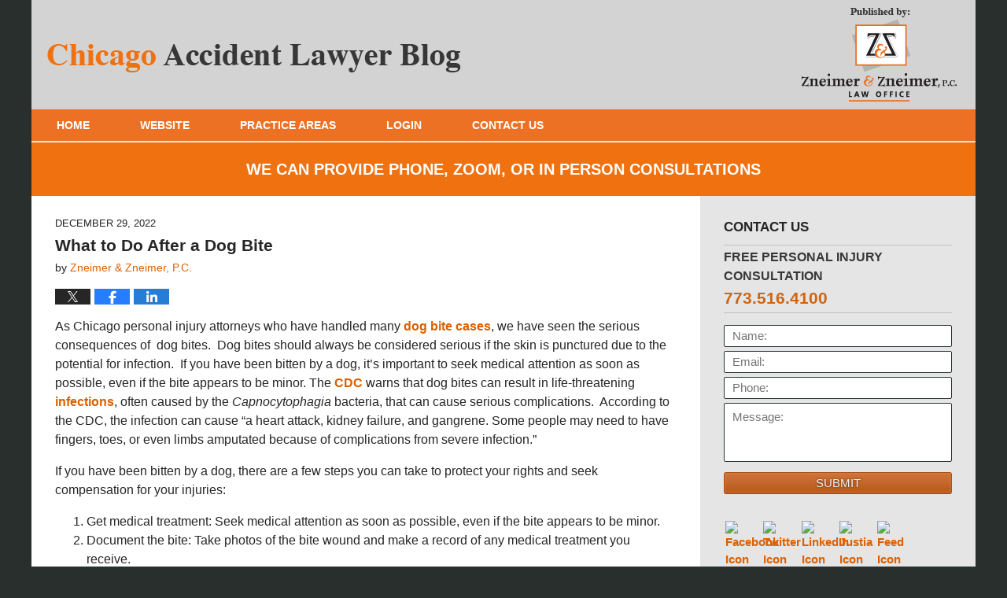

--- FILE ---
content_type: text/html; charset=UTF-8
request_url: https://www.chicagoaccidentlawyerblog.com/step-by-step-guide-what-to-do-after-a-dog-bite/
body_size: 12188
content:
<!DOCTYPE html>
<html class="no-js displaymode-full" itemscope itemtype="http://schema.org/Blog" lang="en-US">
	<head prefix="og: http://ogp.me/ns# article: http://ogp.me/ns/article#" >
		<meta http-equiv="Content-Type" content="text/html; charset=utf-8" />
		<title>What to Do After a Dog Bite &#8212; Chicago Accident Lawyer Blog &#8212; December 29, 2022</title>
		<meta name="viewport" content="width=device-width, initial-scale=1.0" />

		<link rel="stylesheet" type="text/css" media="all" href="/jresources/v/20240308044746/css/main.css" />


		<script type="text/javascript">
			document.documentElement.className = document.documentElement.className.replace(/\bno-js\b/,"js");
		</script>

		<meta name="referrer" content="origin" />
		<meta name="referrer" content="unsafe-url" />

		<meta name='robots' content='index, follow, max-image-preview:large, max-snippet:-1, max-video-preview:-1' />
	<style>img:is([sizes="auto" i], [sizes^="auto," i]) { contain-intrinsic-size: 3000px 1500px }</style>
	
	<!-- This site is optimized with the Yoast SEO plugin v25.7 - https://yoast.com/wordpress/plugins/seo/ -->
	<meta name="description" content="As Chicago personal injury attorneys who have handled many dog bite cases, we have seen the serious consequences of  dog bites.  Dog bites should always &#8212; December 29, 2022" />
	<link rel="canonical" href="https://www.chicagoaccidentlawyerblog.com/step-by-step-guide-what-to-do-after-a-dog-bite/" />
	<meta name="twitter:label1" content="Written by" />
	<meta name="twitter:data1" content="Zneimer &amp; Zneimer, P.C." />
	<meta name="twitter:label2" content="Est. reading time" />
	<meta name="twitter:data2" content="2 minutes" />
	<!-- / Yoast SEO plugin. -->


<link rel="alternate" type="application/rss+xml" title="Chicago Accident Lawyer Blog &raquo; Feed" href="https://www.chicagoaccidentlawyerblog.com/feed/" />
<link rel="alternate" type="application/rss+xml" title="Chicago Accident Lawyer Blog &raquo; Comments Feed" href="https://www.chicagoaccidentlawyerblog.com/comments/feed/" />
<script type="text/javascript">
/* <![CDATA[ */
window._wpemojiSettings = {"baseUrl":"https:\/\/s.w.org\/images\/core\/emoji\/16.0.1\/72x72\/","ext":".png","svgUrl":"https:\/\/s.w.org\/images\/core\/emoji\/16.0.1\/svg\/","svgExt":".svg","source":{"concatemoji":"https:\/\/www.chicagoaccidentlawyerblog.com\/wp-includes\/js\/wp-emoji-release.min.js?ver=7f08c3448240c80842b50f945023b5cf"}};
/*! This file is auto-generated */
!function(s,n){var o,i,e;function c(e){try{var t={supportTests:e,timestamp:(new Date).valueOf()};sessionStorage.setItem(o,JSON.stringify(t))}catch(e){}}function p(e,t,n){e.clearRect(0,0,e.canvas.width,e.canvas.height),e.fillText(t,0,0);var t=new Uint32Array(e.getImageData(0,0,e.canvas.width,e.canvas.height).data),a=(e.clearRect(0,0,e.canvas.width,e.canvas.height),e.fillText(n,0,0),new Uint32Array(e.getImageData(0,0,e.canvas.width,e.canvas.height).data));return t.every(function(e,t){return e===a[t]})}function u(e,t){e.clearRect(0,0,e.canvas.width,e.canvas.height),e.fillText(t,0,0);for(var n=e.getImageData(16,16,1,1),a=0;a<n.data.length;a++)if(0!==n.data[a])return!1;return!0}function f(e,t,n,a){switch(t){case"flag":return n(e,"\ud83c\udff3\ufe0f\u200d\u26a7\ufe0f","\ud83c\udff3\ufe0f\u200b\u26a7\ufe0f")?!1:!n(e,"\ud83c\udde8\ud83c\uddf6","\ud83c\udde8\u200b\ud83c\uddf6")&&!n(e,"\ud83c\udff4\udb40\udc67\udb40\udc62\udb40\udc65\udb40\udc6e\udb40\udc67\udb40\udc7f","\ud83c\udff4\u200b\udb40\udc67\u200b\udb40\udc62\u200b\udb40\udc65\u200b\udb40\udc6e\u200b\udb40\udc67\u200b\udb40\udc7f");case"emoji":return!a(e,"\ud83e\udedf")}return!1}function g(e,t,n,a){var r="undefined"!=typeof WorkerGlobalScope&&self instanceof WorkerGlobalScope?new OffscreenCanvas(300,150):s.createElement("canvas"),o=r.getContext("2d",{willReadFrequently:!0}),i=(o.textBaseline="top",o.font="600 32px Arial",{});return e.forEach(function(e){i[e]=t(o,e,n,a)}),i}function t(e){var t=s.createElement("script");t.src=e,t.defer=!0,s.head.appendChild(t)}"undefined"!=typeof Promise&&(o="wpEmojiSettingsSupports",i=["flag","emoji"],n.supports={everything:!0,everythingExceptFlag:!0},e=new Promise(function(e){s.addEventListener("DOMContentLoaded",e,{once:!0})}),new Promise(function(t){var n=function(){try{var e=JSON.parse(sessionStorage.getItem(o));if("object"==typeof e&&"number"==typeof e.timestamp&&(new Date).valueOf()<e.timestamp+604800&&"object"==typeof e.supportTests)return e.supportTests}catch(e){}return null}();if(!n){if("undefined"!=typeof Worker&&"undefined"!=typeof OffscreenCanvas&&"undefined"!=typeof URL&&URL.createObjectURL&&"undefined"!=typeof Blob)try{var e="postMessage("+g.toString()+"("+[JSON.stringify(i),f.toString(),p.toString(),u.toString()].join(",")+"));",a=new Blob([e],{type:"text/javascript"}),r=new Worker(URL.createObjectURL(a),{name:"wpTestEmojiSupports"});return void(r.onmessage=function(e){c(n=e.data),r.terminate(),t(n)})}catch(e){}c(n=g(i,f,p,u))}t(n)}).then(function(e){for(var t in e)n.supports[t]=e[t],n.supports.everything=n.supports.everything&&n.supports[t],"flag"!==t&&(n.supports.everythingExceptFlag=n.supports.everythingExceptFlag&&n.supports[t]);n.supports.everythingExceptFlag=n.supports.everythingExceptFlag&&!n.supports.flag,n.DOMReady=!1,n.readyCallback=function(){n.DOMReady=!0}}).then(function(){return e}).then(function(){var e;n.supports.everything||(n.readyCallback(),(e=n.source||{}).concatemoji?t(e.concatemoji):e.wpemoji&&e.twemoji&&(t(e.twemoji),t(e.wpemoji)))}))}((window,document),window._wpemojiSettings);
/* ]]> */
</script>
<style id='wp-emoji-styles-inline-css' type='text/css'>

	img.wp-smiley, img.emoji {
		display: inline !important;
		border: none !important;
		box-shadow: none !important;
		height: 1em !important;
		width: 1em !important;
		margin: 0 0.07em !important;
		vertical-align: -0.1em !important;
		background: none !important;
		padding: 0 !important;
	}
</style>
<link rel='stylesheet' id='wp-block-library-css' href='https://www.chicagoaccidentlawyerblog.com/wp-includes/css/dist/block-library/style.min.css?ver=7f08c3448240c80842b50f945023b5cf' type='text/css' media='all' />
<style id='classic-theme-styles-inline-css' type='text/css'>
/*! This file is auto-generated */
.wp-block-button__link{color:#fff;background-color:#32373c;border-radius:9999px;box-shadow:none;text-decoration:none;padding:calc(.667em + 2px) calc(1.333em + 2px);font-size:1.125em}.wp-block-file__button{background:#32373c;color:#fff;text-decoration:none}
</style>
<style id='global-styles-inline-css' type='text/css'>
:root{--wp--preset--aspect-ratio--square: 1;--wp--preset--aspect-ratio--4-3: 4/3;--wp--preset--aspect-ratio--3-4: 3/4;--wp--preset--aspect-ratio--3-2: 3/2;--wp--preset--aspect-ratio--2-3: 2/3;--wp--preset--aspect-ratio--16-9: 16/9;--wp--preset--aspect-ratio--9-16: 9/16;--wp--preset--color--black: #000000;--wp--preset--color--cyan-bluish-gray: #abb8c3;--wp--preset--color--white: #ffffff;--wp--preset--color--pale-pink: #f78da7;--wp--preset--color--vivid-red: #cf2e2e;--wp--preset--color--luminous-vivid-orange: #ff6900;--wp--preset--color--luminous-vivid-amber: #fcb900;--wp--preset--color--light-green-cyan: #7bdcb5;--wp--preset--color--vivid-green-cyan: #00d084;--wp--preset--color--pale-cyan-blue: #8ed1fc;--wp--preset--color--vivid-cyan-blue: #0693e3;--wp--preset--color--vivid-purple: #9b51e0;--wp--preset--gradient--vivid-cyan-blue-to-vivid-purple: linear-gradient(135deg,rgba(6,147,227,1) 0%,rgb(155,81,224) 100%);--wp--preset--gradient--light-green-cyan-to-vivid-green-cyan: linear-gradient(135deg,rgb(122,220,180) 0%,rgb(0,208,130) 100%);--wp--preset--gradient--luminous-vivid-amber-to-luminous-vivid-orange: linear-gradient(135deg,rgba(252,185,0,1) 0%,rgba(255,105,0,1) 100%);--wp--preset--gradient--luminous-vivid-orange-to-vivid-red: linear-gradient(135deg,rgba(255,105,0,1) 0%,rgb(207,46,46) 100%);--wp--preset--gradient--very-light-gray-to-cyan-bluish-gray: linear-gradient(135deg,rgb(238,238,238) 0%,rgb(169,184,195) 100%);--wp--preset--gradient--cool-to-warm-spectrum: linear-gradient(135deg,rgb(74,234,220) 0%,rgb(151,120,209) 20%,rgb(207,42,186) 40%,rgb(238,44,130) 60%,rgb(251,105,98) 80%,rgb(254,248,76) 100%);--wp--preset--gradient--blush-light-purple: linear-gradient(135deg,rgb(255,206,236) 0%,rgb(152,150,240) 100%);--wp--preset--gradient--blush-bordeaux: linear-gradient(135deg,rgb(254,205,165) 0%,rgb(254,45,45) 50%,rgb(107,0,62) 100%);--wp--preset--gradient--luminous-dusk: linear-gradient(135deg,rgb(255,203,112) 0%,rgb(199,81,192) 50%,rgb(65,88,208) 100%);--wp--preset--gradient--pale-ocean: linear-gradient(135deg,rgb(255,245,203) 0%,rgb(182,227,212) 50%,rgb(51,167,181) 100%);--wp--preset--gradient--electric-grass: linear-gradient(135deg,rgb(202,248,128) 0%,rgb(113,206,126) 100%);--wp--preset--gradient--midnight: linear-gradient(135deg,rgb(2,3,129) 0%,rgb(40,116,252) 100%);--wp--preset--font-size--small: 13px;--wp--preset--font-size--medium: 20px;--wp--preset--font-size--large: 36px;--wp--preset--font-size--x-large: 42px;--wp--preset--spacing--20: 0.44rem;--wp--preset--spacing--30: 0.67rem;--wp--preset--spacing--40: 1rem;--wp--preset--spacing--50: 1.5rem;--wp--preset--spacing--60: 2.25rem;--wp--preset--spacing--70: 3.38rem;--wp--preset--spacing--80: 5.06rem;--wp--preset--shadow--natural: 6px 6px 9px rgba(0, 0, 0, 0.2);--wp--preset--shadow--deep: 12px 12px 50px rgba(0, 0, 0, 0.4);--wp--preset--shadow--sharp: 6px 6px 0px rgba(0, 0, 0, 0.2);--wp--preset--shadow--outlined: 6px 6px 0px -3px rgba(255, 255, 255, 1), 6px 6px rgba(0, 0, 0, 1);--wp--preset--shadow--crisp: 6px 6px 0px rgba(0, 0, 0, 1);}:where(.is-layout-flex){gap: 0.5em;}:where(.is-layout-grid){gap: 0.5em;}body .is-layout-flex{display: flex;}.is-layout-flex{flex-wrap: wrap;align-items: center;}.is-layout-flex > :is(*, div){margin: 0;}body .is-layout-grid{display: grid;}.is-layout-grid > :is(*, div){margin: 0;}:where(.wp-block-columns.is-layout-flex){gap: 2em;}:where(.wp-block-columns.is-layout-grid){gap: 2em;}:where(.wp-block-post-template.is-layout-flex){gap: 1.25em;}:where(.wp-block-post-template.is-layout-grid){gap: 1.25em;}.has-black-color{color: var(--wp--preset--color--black) !important;}.has-cyan-bluish-gray-color{color: var(--wp--preset--color--cyan-bluish-gray) !important;}.has-white-color{color: var(--wp--preset--color--white) !important;}.has-pale-pink-color{color: var(--wp--preset--color--pale-pink) !important;}.has-vivid-red-color{color: var(--wp--preset--color--vivid-red) !important;}.has-luminous-vivid-orange-color{color: var(--wp--preset--color--luminous-vivid-orange) !important;}.has-luminous-vivid-amber-color{color: var(--wp--preset--color--luminous-vivid-amber) !important;}.has-light-green-cyan-color{color: var(--wp--preset--color--light-green-cyan) !important;}.has-vivid-green-cyan-color{color: var(--wp--preset--color--vivid-green-cyan) !important;}.has-pale-cyan-blue-color{color: var(--wp--preset--color--pale-cyan-blue) !important;}.has-vivid-cyan-blue-color{color: var(--wp--preset--color--vivid-cyan-blue) !important;}.has-vivid-purple-color{color: var(--wp--preset--color--vivid-purple) !important;}.has-black-background-color{background-color: var(--wp--preset--color--black) !important;}.has-cyan-bluish-gray-background-color{background-color: var(--wp--preset--color--cyan-bluish-gray) !important;}.has-white-background-color{background-color: var(--wp--preset--color--white) !important;}.has-pale-pink-background-color{background-color: var(--wp--preset--color--pale-pink) !important;}.has-vivid-red-background-color{background-color: var(--wp--preset--color--vivid-red) !important;}.has-luminous-vivid-orange-background-color{background-color: var(--wp--preset--color--luminous-vivid-orange) !important;}.has-luminous-vivid-amber-background-color{background-color: var(--wp--preset--color--luminous-vivid-amber) !important;}.has-light-green-cyan-background-color{background-color: var(--wp--preset--color--light-green-cyan) !important;}.has-vivid-green-cyan-background-color{background-color: var(--wp--preset--color--vivid-green-cyan) !important;}.has-pale-cyan-blue-background-color{background-color: var(--wp--preset--color--pale-cyan-blue) !important;}.has-vivid-cyan-blue-background-color{background-color: var(--wp--preset--color--vivid-cyan-blue) !important;}.has-vivid-purple-background-color{background-color: var(--wp--preset--color--vivid-purple) !important;}.has-black-border-color{border-color: var(--wp--preset--color--black) !important;}.has-cyan-bluish-gray-border-color{border-color: var(--wp--preset--color--cyan-bluish-gray) !important;}.has-white-border-color{border-color: var(--wp--preset--color--white) !important;}.has-pale-pink-border-color{border-color: var(--wp--preset--color--pale-pink) !important;}.has-vivid-red-border-color{border-color: var(--wp--preset--color--vivid-red) !important;}.has-luminous-vivid-orange-border-color{border-color: var(--wp--preset--color--luminous-vivid-orange) !important;}.has-luminous-vivid-amber-border-color{border-color: var(--wp--preset--color--luminous-vivid-amber) !important;}.has-light-green-cyan-border-color{border-color: var(--wp--preset--color--light-green-cyan) !important;}.has-vivid-green-cyan-border-color{border-color: var(--wp--preset--color--vivid-green-cyan) !important;}.has-pale-cyan-blue-border-color{border-color: var(--wp--preset--color--pale-cyan-blue) !important;}.has-vivid-cyan-blue-border-color{border-color: var(--wp--preset--color--vivid-cyan-blue) !important;}.has-vivid-purple-border-color{border-color: var(--wp--preset--color--vivid-purple) !important;}.has-vivid-cyan-blue-to-vivid-purple-gradient-background{background: var(--wp--preset--gradient--vivid-cyan-blue-to-vivid-purple) !important;}.has-light-green-cyan-to-vivid-green-cyan-gradient-background{background: var(--wp--preset--gradient--light-green-cyan-to-vivid-green-cyan) !important;}.has-luminous-vivid-amber-to-luminous-vivid-orange-gradient-background{background: var(--wp--preset--gradient--luminous-vivid-amber-to-luminous-vivid-orange) !important;}.has-luminous-vivid-orange-to-vivid-red-gradient-background{background: var(--wp--preset--gradient--luminous-vivid-orange-to-vivid-red) !important;}.has-very-light-gray-to-cyan-bluish-gray-gradient-background{background: var(--wp--preset--gradient--very-light-gray-to-cyan-bluish-gray) !important;}.has-cool-to-warm-spectrum-gradient-background{background: var(--wp--preset--gradient--cool-to-warm-spectrum) !important;}.has-blush-light-purple-gradient-background{background: var(--wp--preset--gradient--blush-light-purple) !important;}.has-blush-bordeaux-gradient-background{background: var(--wp--preset--gradient--blush-bordeaux) !important;}.has-luminous-dusk-gradient-background{background: var(--wp--preset--gradient--luminous-dusk) !important;}.has-pale-ocean-gradient-background{background: var(--wp--preset--gradient--pale-ocean) !important;}.has-electric-grass-gradient-background{background: var(--wp--preset--gradient--electric-grass) !important;}.has-midnight-gradient-background{background: var(--wp--preset--gradient--midnight) !important;}.has-small-font-size{font-size: var(--wp--preset--font-size--small) !important;}.has-medium-font-size{font-size: var(--wp--preset--font-size--medium) !important;}.has-large-font-size{font-size: var(--wp--preset--font-size--large) !important;}.has-x-large-font-size{font-size: var(--wp--preset--font-size--x-large) !important;}
:where(.wp-block-post-template.is-layout-flex){gap: 1.25em;}:where(.wp-block-post-template.is-layout-grid){gap: 1.25em;}
:where(.wp-block-columns.is-layout-flex){gap: 2em;}:where(.wp-block-columns.is-layout-grid){gap: 2em;}
:root :where(.wp-block-pullquote){font-size: 1.5em;line-height: 1.6;}
</style>
<script type="text/javascript" src="https://www.chicagoaccidentlawyerblog.com/wp-includes/js/jquery/jquery.min.js?ver=3.7.1" id="jquery-core-js"></script>
<script type="text/javascript" src="https://www.chicagoaccidentlawyerblog.com/wp-includes/js/jquery/jquery-migrate.min.js?ver=3.4.1" id="jquery-migrate-js"></script>
<link rel="https://api.w.org/" href="https://www.chicagoaccidentlawyerblog.com/wp-json/" /><link rel="alternate" title="JSON" type="application/json" href="https://www.chicagoaccidentlawyerblog.com/wp-json/wp/v2/posts/1688" /><link rel="EditURI" type="application/rsd+xml" title="RSD" href="https://www.chicagoaccidentlawyerblog.com/xmlrpc.php?rsd" />

<link rel='shortlink' href='https://wp.me/p5M2nq-re' />
<link rel="alternate" title="oEmbed (JSON)" type="application/json+oembed" href="https://www.chicagoaccidentlawyerblog.com/wp-json/oembed/1.0/embed?url=https%3A%2F%2Fwww.chicagoaccidentlawyerblog.com%2Fstep-by-step-guide-what-to-do-after-a-dog-bite%2F" />
<link rel="alternate" title="oEmbed (XML)" type="text/xml+oembed" href="https://www.chicagoaccidentlawyerblog.com/wp-json/oembed/1.0/embed?url=https%3A%2F%2Fwww.chicagoaccidentlawyerblog.com%2Fstep-by-step-guide-what-to-do-after-a-dog-bite%2F&#038;format=xml" />
<link rel="amphtml" href="https://www.chicagoaccidentlawyerblog.com/amp/step-by-step-guide-what-to-do-after-a-dog-bite/" />
		<!-- Willow Authorship Tags -->
<link href="https://www.zneimerlaw.com/" rel="publisher" />
<link href="https://www.zneimerlaw.com/lawyer-attorney-1128827.html" rel="author" />

<!-- End Willow Authorship Tags -->		<!-- Willow Opengraph and Twitter Cards -->
<meta name="twitter:creator" content="@zneimerlaw" />
<meta name="twitter:card" content="summary" />
<meta name="twitter:url" content="https://wp.me/p5M2nq-re" />
<meta name="twitter:title" content="What to Do After a Dog Bite" />
<meta name="twitter:description" content="As Chicago personal injury attorneys who have handled many dog bite cases, we have seen the serious consequences of  dog bites.  Dog bites should always be considered serious if the skin is ..." />
<meta name="twitter:image" content="https://www.chicagoaccidentlawyerblog.com/files/2019/03/social-image-logo-og.png" />
<meta property="article:published_time" content="2022-12-29T08:11:32-06:00" />
<meta property="article:modified_time" content="2022-12-28T15:33:27-06:00" />
<meta property="article:section" content="Dog Bites" />
<meta property="article:author" content="https://www.facebook.com/zneimerlawoffice" />
<meta property="og:url" content="https://www.chicagoaccidentlawyerblog.com/step-by-step-guide-what-to-do-after-a-dog-bite/" />
<meta property="og:title" content="What to Do After a Dog Bite" />
<meta property="og:description" content="As Chicago personal injury attorneys who have handled many dog bite cases, we have seen the serious consequences of  dog bites.  Dog bites should always be considered serious if the skin is ..." />
<meta property="og:type" content="article" />
<meta property="og:image" content="https://www.chicagoaccidentlawyerblog.com/files/2019/03/social-image-logo-og.png" />
<meta property="og:image:width" content="1200" />
<meta property="og:image:height" content="1200" />
<meta property="og:image:url" content="https://www.chicagoaccidentlawyerblog.com/files/2019/03/social-image-logo-og.png" />
<meta property="og:image:secure_url" content="https://www.chicagoaccidentlawyerblog.com/files/2019/03/social-image-logo-og.png" />
<meta property="og:site_name" content="Chicago Accident Lawyer Blog" />

<!-- End Willow Opengraph and Twitter Cards -->

				<link rel="shortcut icon" type="image/x-icon" href="/jresources/v/20240308044746/icons/favicon.ico"  />
<!-- Google Analytics Metadata -->
<script> window.jmetadata = window.jmetadata || { site: { id: '579', installation: 'lawblogger', name: 'chicagoaccidentlawyerblog-com',  willow: '1', domain: 'chicagoaccidentlawyerblog.com', key: 'Li0tLSAuLi0gLi4uIC0gLi4gLi1jaGljYWdvYWNjaWRlbnRsYXd5ZXJibG9nLmNvbQ==' }, analytics: { ga4: [ { measurementId: 'G-PEES8D7DL0' } ] } } </script>
<!-- End of Google Analytics Metadata -->

<!-- Google Tag Manager -->
<script>(function(w,d,s,l,i){w[l]=w[l]||[];w[l].push({'gtm.start': new Date().getTime(),event:'gtm.js'});var f=d.getElementsByTagName(s)[0], j=d.createElement(s),dl=l!='dataLayer'?'&l='+l:'';j.async=true;j.src= 'https://www.googletagmanager.com/gtm.js?id='+i+dl;f.parentNode.insertBefore(j,f); })(window,document,'script','dataLayer','GTM-PHFNLNH');</script>
<!-- End Google Tag Manager -->

<link rel="next" href="https://www.chicagoaccidentlawyerblog.com/your-dog-is-your-best-friend-you-should-be-one-too/" />
<link rel="prev" href="https://www.chicagoaccidentlawyerblog.com/ordinance-passed-to-improve-bike-safety-in-bike-lanes/" />

	<script async defer src="https://justatic.com/e/widgets/js/justia.js"></script>

	</head>
	<body class="willow willow-responsive wp-singular post-template-default single single-post postid-1688 single-format-standard wp-theme-Willow-Responsive">
	<div id="top-numbers-v2" class="tnv2-sticky tnv2-font-12"> <ul> <li>Free Personal Injury Consultation: <strong>773-516-4100</strong> <a class="tnv2-button" rel="nofollow" href="tel:+1-773-516-4100" data-gtm-location="Sticky Header" data-gtm-value="+1-773-516-4100" data-gtm-action="Contact" data-gtm-category="Phones" data-gtm-device="Mobile" data-gtm-event="phone_contact" data-gtm-label="Call" data-gtm-target="Button" data-gtm-type="click">Tap Here To Call Us</a> </li> </ul> </div>

<div id="fb-root"></div>

		<div class="container">
			<div class="cwrap">

			<!-- HEADER -->
			<header id="header" role="banner">
							<div id="head" class="header-tag-group">

					<div id="logo">
						<a href="https://www.chicagoaccidentlawyerblog.com/">							<img src="/jresources/v/20240308044746/images/logo.png" id="mainlogo" alt="Zneimer & Zneimer, P.C." />
							Chicago Accident Lawyer Blog</a>
					</div>
										<div id="tagline"><a  href="https://www.zneimerlaw.com/" class="tagline-link tagline-text">Published By Zneimer & Zneimer, P.C.</a></div>
									</div><!--/#head-->
				<nav id="main-nav" role="navigation">
					<span class="visuallyhidden">Navigation</span>
					<div id="topnav" class="topnav nav-custom"><ul id="tnav-toplevel" class="menu"><li id="menu-item-8" class="priority_1 menu-item menu-item-type-custom menu-item-object-custom menu-item-home menu-item-8"><a href="https://www.chicagoaccidentlawyerblog.com/">Home</a></li>
<li id="menu-item-9" class="priority_2 menu-item menu-item-type-custom menu-item-object-custom menu-item-9"><a href="https://www.zneimerlaw.com/">Website</a></li>
<li id="menu-item-10" class="priority_3 menu-item menu-item-type-custom menu-item-object-custom menu-item-10"><a href="https://www.zneimerlaw.com/lawyer-attorney-1123847.html">Practice Areas</a></li>
<li id="menu-item-567" class="menu-item menu-item-type-custom menu-item-object-custom menu-item-has-children menu-item-567"><a href="https://www.zneimerlaw.com/login.html">Login</a>
<ul class="sub-menu">
	<li id="menu-item-568" class="menu-item menu-item-type-custom menu-item-object-custom menu-item-568"><a target="_blank" href="https://www3.eimmigration.com/Caseworker/ZNEIMERLAW/Login.aspx?ReturnURL=~%2fZNEIMERLAW%2fHome.aspx">Caseworker</a></li>
	<li id="menu-item-569" class="menu-item menu-item-type-custom menu-item-object-custom menu-item-569"><a target="_blank" href="https://www3.eimmigration.com/Client/ZNEIMERLAW/Login.aspx?ReturnURL=~%2fZNEIMERLAW%2fInbox.aspx">Client</a></li>
	<li id="menu-item-570" class="menu-item menu-item-type-custom menu-item-object-custom menu-item-570"><a target="_blank" href="https://www3.eimmigration.com/Administrator/ZNEIMERLAW/Login.aspx?ReturnURL=~%2fZNEIMERLAW%2fHome.aspx">Admin</a></li>
	<li id="menu-item-571" class="menu-item menu-item-type-custom menu-item-object-custom menu-item-571"><a href="https://www.zneimerlaw.com/lawyer-attorney-1597533.html">Staff Resources</a></li>
	<li id="menu-item-572" class="menu-item menu-item-type-custom menu-item-object-custom menu-item-572"><a target="_blank" href="https://secure.lawpay.com/pages/zneimerlaw/operating">Payment</a></li>
</ul>
</li>
<li id="menu-item-11" class="priority_1 menu-item menu-item-type-custom menu-item-object-custom menu-item-11"><a href="https://www.zneimerlaw.com/lawyer-attorney-1123836.html">Contact Us</a></li>
</ul></div>				</nav>
							</header>

			            

            <!-- MAIN -->
            <div id="main">
	            <div class="custom_html_content_top"><div class="imgwrap"> <!-- START include --> <a href="https://www.zneimerlaw.com/contact-us.html"><div class="covid-box amp-include tcenter"> <p>We can provide phone, zoom, or in <span>person consultations</span></p> </div></a><!-- END include --> </div></div>                <div class="mwrap">
                	
                	
	                <section class="content">
	                		                	<div class="bodytext">
		                	

<article id="post-1688" class="entry post-1688 post type-post status-publish format-standard hentry category-dog-bites" itemprop="blogPost" itemtype="http://schema.org/BlogPosting" itemscope>
	<link itemprop="mainEntityOfPage" href="https://www.chicagoaccidentlawyerblog.com/step-by-step-guide-what-to-do-after-a-dog-bite/" />
	<div class="inner-wrapper">
		<header>

			
			
						<div id="default-featured-image-1688-post-id-1688" itemprop="image" itemtype="http://schema.org/ImageObject" itemscope>
	<link itemprop="url" href="https://www.chicagoaccidentlawyerblog.com/files/2019/03/social-image-logo-og.png" />
	<meta itemprop="width" content="1200" />
	<meta itemprop="height" content="1200" />
	<meta itemprop="representativeOfPage" content="http://schema.org/False" />
</div>
			<div class="published-date"><span class="published-date-label"></span> <time datetime="2022-12-29T08:11:32-06:00" class="post-date published" itemprop="datePublished" pubdate>December 29, 2022</time></div>
			
			
            <h1 class="entry-title" itemprop="name">What to Do After a Dog Bite</h1>
                <meta itemprop="headline" content="What to Do After a Dog Bite" />
			
			
			<div class="author vcard">by <span itemprop="author" itemtype="http://schema.org/Organization" itemscope><a href="https://www.zneimerlaw.com/lawyer-attorney-1128827.html" class="url fn author-zneimerlaw-1 author-1528 post-author-link" rel="author" target="_self" itemprop="url"><span itemprop="name">Zneimer &amp; Zneimer, P.C.</span></a><meta itemprop="sameAs" content="https://twitter.com/zneimerlaw" /><meta itemprop="sameAs" content="https://www.facebook.com/zneimerlawoffice" /><meta itemprop="sameAs" content="http://lawyers.justia.com/firm/zneimer-zneimer-p-c-7361" /></span></div>
			
			<div class="sharelinks sharelinks-1688 sharelinks-horizontal" id="sharelinks-1688">
	<a href="https://twitter.com/intent/tweet?url=https%3A%2F%2Fwp.me%2Fp5M2nq-re&amp;text=What+to+Do+After+a+Dog+Bite&amp;related=zneimerlaw%3APost+Author" target="_blank"  onclick="javascript:window.open(this.href, '', 'menubar=no,toolbar=no,resizable=yes,scrollbars=yes,height=600,width=600');return false;"><img src="https://www.chicagoaccidentlawyerblog.com/wp-content/themes/Willow-Responsive/images/share/twitter.gif" alt="Tweet this Post" /></a>
	<a href="https://www.facebook.com/sharer/sharer.php?u=https%3A%2F%2Fwww.chicagoaccidentlawyerblog.com%2Fstep-by-step-guide-what-to-do-after-a-dog-bite%2F" target="_blank"  onclick="javascript:window.open(this.href, '', 'menubar=no,toolbar=no,resizable=yes,scrollbars=yes,height=600,width=600');return false;"><img src="https://www.chicagoaccidentlawyerblog.com/wp-content/themes/Willow-Responsive/images/share/fb.gif" alt="Share on Facebook" /></a>
	<a href="http://www.linkedin.com/shareArticle?mini=true&amp;url=https%3A%2F%2Fwww.chicagoaccidentlawyerblog.com%2Fstep-by-step-guide-what-to-do-after-a-dog-bite%2F&amp;title=What+to+Do+After+a+Dog+Bite&amp;source=Chicago+Accident+Lawyer+Blog" target="_blank"  onclick="javascript:window.open(this.href, '', 'menubar=no,toolbar=no,resizable=yes,scrollbars=yes,height=600,width=600');return false;"><img src="https://www.chicagoaccidentlawyerblog.com/wp-content/themes/Willow-Responsive/images/share/linkedin.gif" alt="Share on LinkedIn" /></a>
</div>					</header>
		<div class="content" itemprop="articleBody">
									<div class="entry-content">
								<p>As Chicago personal injury attorneys who have handled many <a href="https://www.zneimerlaw.com/chicago-animal-dog-bite-attorney.html">dog bite cases</a>, we have seen the serious consequences of  dog bites.  Dog bites should always be considered serious if the skin is punctured due to the potential for infection.  If you have been bitten by a dog, it&#8217;s important to seek medical attention as soon as possible, even if the bite appears to be minor. The <a href="https://www.cdc.gov/capnocytophaga/signs-symptoms/index.html">CDC</a> warns that dog bites can result in life-threatening <a href="https://www.cdc.gov/capnocytophaga/signs-symptoms/index.html">infections</a>, often caused by the <em>Capnocytophagia </em>bacteria, that can cause serious complications.  According to the CDC, the infection can cause &#8220;a heart attack, kidney failure, and gangrene. Some people may need to have fingers, toes, or even limbs amputated because of complications from severe infection.&#8221;</p>
<p>If you have been bitten by a dog, there are a few steps you can take to protect your rights and seek compensation for your injuries:</p>
<ol>
<li>Get medical treatment: Seek medical attention as soon as possible, even if the bite appears to be minor.</li>
<li>Document the bite: Take photos of the bite wound and make a record of any medical treatment you receive.</li>
<li>Identify the dog and its owner: If possible, try to identify the dog and its owner. This may be necessary in order to seek compensation for your injuries.</li>
<li>Report the bite: Report the bite to the local animal control agency or police department. This is important for public safety and can also help with any potential legal action.</li>
<li>Consult with a lawyer: If you have been bitten by a dog and want to seek compensation for your injuries, it&#8217;s a good idea to consult with an experienced personal injury lawyer.  We can help you understand your rights and options for seeking compensation.</li>
</ol>
<p>Here at <a href="https://www.zneimerlaw.com/contact-us.html">Zneimer &amp; Zneimer</a> we have prosecuted a number of cases involving dog bite injuries and can help with investigation and prosecution of your case.</p>
							</div>
					</div>
		<footer>
							<div class="author vcard">by <span itemprop="author" itemtype="http://schema.org/Organization" itemscope><a href="https://www.zneimerlaw.com/lawyer-attorney-1128827.html" class="url fn author-zneimerlaw-1 author-1528 post-author-link" rel="author" target="_self" itemprop="url"><span itemprop="name">Zneimer &amp; Zneimer, P.C.</span></a><meta itemprop="sameAs" content="https://twitter.com/zneimerlaw" /><meta itemprop="sameAs" content="https://www.facebook.com/zneimerlawoffice" /><meta itemprop="sameAs" content="http://lawyers.justia.com/firm/zneimer-zneimer-p-c-7361" /></span></div>						<div itemprop="publisher" itemtype="http://schema.org/Organization" itemscope>
				<meta itemprop="name" content="Zneimer & Zneimer, P.C." />
				
<div itemprop="logo" itemtype="http://schema.org/ImageObject" itemscope>
	<link itemprop="url" href="https://www.chicagoaccidentlawyerblog.com/files/2016/07/ZneimerZneimerLogo.png" />
	<meta itemprop="height" content="60" />
	<meta itemprop="width" content="257" />
	<meta itemprop="representativeOfPage" content="http://schema.org/True" />
</div>
			</div>

			<div class="category-list"><span class="category-list-label">Posted in:</span> <span class="category-list-items"><a href="https://www.chicagoaccidentlawyerblog.com/category/dog-bites/" title="View all posts in Dog Bites" class="category-dog-bites term-6 post-category-link">Dog Bites</a></span></div>			
			<div class="published-date"><span class="published-date-label"></span> <time datetime="2022-12-29T08:11:32-06:00" class="post-date published" itemprop="datePublished" pubdate>December 29, 2022</time></div>			<div class="visuallyhidden">Updated:
				<time datetime="2022-12-28T15:33:27-06:00" class="updated" itemprop="dateModified">December 28, 2022 3:33 pm</time>
			</div>

			
			
			
			
<!-- You can start editing here. -->


			<!-- If comments are closed. -->
		<p class="nocomments">Comments are closed.</p>

	

		</footer>

	</div>
</article>
	<div class="navigation">
		<nav id="post-pagination-bottom" class="pagination post-pagination" role="navigation">
		<span class="nav-prev"><a rel="prev" href="https://www.chicagoaccidentlawyerblog.com/ordinance-passed-to-improve-bike-safety-in-bike-lanes/" title="Ordinance Passed to Improve Bike Safety in Bike Lanes"><span class="arrow-left">&laquo;</span> Previous</a></span> <span class="nav-sep">|</span> <span class="nav-home"><a rel="home" href="https://www.chicagoaccidentlawyerblog.com/">Home</a></span> <span class="nav-sep">|</span> <span class="nav-next"><a rel="next" href="https://www.chicagoaccidentlawyerblog.com/your-dog-is-your-best-friend-you-should-be-one-too/" title="Your dog is your best friend &#8211; you should be one too">Next <span class="arrow-right">&raquo;</span></a></span>				</nav>
	</div>
								</div>

																<aside class="sidebar primary-sidebar sc-2 secondary-content" id="sc-2">
			</aside>

							
						</section>

						<aside class="sidebar secondary-sidebar sc-1 secondary-content" id="sc-1">
	    <div id="justia_contact_form-2" class="widget sidebar-widget primary-sidebar-widget justia_contact_form">
    <strong class="widget-title sidebar-widget-title primary-sidebar-widget-title">Contact Us</strong><div class="content widget-content sidebar-widget-content primary-sidebar-widget-content">
    <div class="formdesc">
Free Personal Injury Consultation
<strong>773.516.4100</strong>
</div>
    <div id="contactform">
            <form data-gtm-label="Consultation Form" data-gtm-action="Submission" data-gtm-category="Forms" data-gtm-type="submission" data-gtm-conversion="1" id="genericcontactform" name="genericcontactform" action="/jshared/blog-contactus/" class="widget_form" data-validate="parsley">
            <div data-directive="j-recaptcha" data-recaptcha-key="6LePALwUAAAAAAjzIsqbwQpINcRAushJ_3XV_DZ2" data-version="2" data-set-lang="en"></div>
            <div id="errmsg"></div>
            <input type="hidden" name="wpid" value="2" />
            <input type="hidden" name="5_From_Page" value="Chicago Accident Lawyer Blog" />
            <input type="hidden" name="firm_name" value="Zneimer & Zneimer, P.C." />
            <input type="hidden" name="blog_name" value="Chicago Accident Lawyer Blog" />
            <input type="hidden" name="site_id" value="" />
            <input type="hidden" name="prefix" value="579" />
            <input type="hidden" name="source" value="main" />
            <input type="hidden" name="source_off" value="" />
            <input type="hidden" name="return_url" value="https://www.chicagoaccidentlawyerblog.com/thank-you/" />
            <input type="hidden" name="current_url" value="https://www.chicagoaccidentlawyerblog.com/step-by-step-guide-what-to-do-after-a-dog-bite/" />
            <input type="hidden" name="big_or_small" value="big" />
            <input type="hidden" name="is_blog" value="yes" />
            <span class="fld name"><label class="visuallyhidden" for="Name">Name:</label><input type="text" name="10_Name" id="Name" value=""  placeholder="Name:"   class="required"  required/></span><span class="fld email"><label class="visuallyhidden" for="Email">Email:</label><input type="email" name="20_Email" id="Email" value=""  placeholder="Email:"   class="required"  required/></span><span class="fld phone"><label class="visuallyhidden" for="Phone">Phone:</label><input type="tel" name="30_Phone" id="Phone" value=""  placeholder="Phone:"  pattern="[\+\(\)\d -]+" title="Please enter a valid phone number."  class="required"  required/></span><span class="fld message"><label class="visuallyhidden" for="Message">Message:</label><textarea name="40_Message" id="Message"  placeholder="Message:"  class="required"  required></textarea></span>
            
            
            
            
            <input type="hidden" name="required_fields" value="10_Name,20_Email,30_Phone,40_Message" />
            <input type="hidden" name="form_location" value="Consultation Form">
            <span class="submit">
                <button type="submit" name="submitbtn">Submit</button>
            </span>
        </form>
    </div>
    <div style="display:none !important;" class="normal" id="jwpform-validation"></div>
    </div></div><div id="jwpw_connect-2" class="widget sidebar-widget primary-sidebar-widget jwpw_connect">
    <strong class="widget-title sidebar-widget-title primary-sidebar-widget-title"></strong><div class="content widget-content sidebar-widget-content primary-sidebar-widget-content">
    
        <p class="connect-icons">
            <a href="https://www.facebook.com/zneimerlawoffice" target="_blank" title="Facebook"><img src="https://lawyers.justia.com/s/facebook-64.png" alt="Facebook Icon" border="0" /></a><a href="https://twitter.com/zneimerlaw" target="_blank" title="Twitter"><img src="https://lawyers.justia.com/s/twitter-64.png" alt="Twitter Icon" border="0" /></a><a href="https://www.linkedin.com/company/zneimer-&-zneimer-p.c.?trk=ppro_cprof" target="_blank" title="LinkedIn"><img src="https://lawyers.justia.com/s/linkedin-64.png" alt="LinkedIn Icon" border="0" /></a><a href="https://lawyers.justia.com/firm/zneimer-zneimer-p-c-7361" target="_blank" title="Justia"><img src="https://lawyers.justia.com/s/justia-64.png" alt="Justia Icon" border="0" /></a><a href="http://rss.justia.com/ChicagoAccidentLawyerBlogCom" target="_blank" title="Feed"><img src="https://lawyers.justia.com/s/rss-64.png" alt="Feed Icon" border="0" /></a>
        </p>
        <script type="application/ld+json">
{ "@context": "http://schema.org",
  "@type": "http://schema.org/LegalService",
  "name": "Zneimer & Zneimer, P.C.",
  "image": "https://www.chicagoaccidentlawyerblog.com/files/2016/07/ZneimerZneimerLogo.png",
  "sameAs": ["https://www.facebook.com/zneimerlawoffice","https://twitter.com/zneimerlaw","https://www.linkedin.com/company/zneimer-&-zneimer-p.c.?trk=ppro_cprof","https://lawyers.justia.com/firm/zneimer-zneimer-p-c-7361","http://rss.justia.com/ChicagoAccidentLawyerBlogCom"],
  "address": {
    "@type": "PostalAddress",
    "addressCountry": "US"
  }
}
</script>
        
</div></div>
<div id="text-2" class="widget sidebar-widget primary-sidebar-widget widget_text"><strong class="widget-title sidebar-widget-title primary-sidebar-widget-title"> </strong><div class="content widget-content sidebar-widget-content primary-sidebar-widget-content">			<div class="textwidget"><a href="https://www.zneimerlaw.com/peter-zneimer.html"><img src="/jresources/images/peterzneimer.jpg" alt="peterzneimer" />Peter Zneimer</a>

<a href="https://www.zneimerlaw.com/sofia-zneimer.html"><img src="/jresources/images/sofiazneimer.jpg" alt="sofiazneimer" />Sofia Zneimer</a></div>
		</div></div><div id="j_categories-2" class="widget sidebar-widget primary-sidebar-widget j_categories"><strong class="widget-title sidebar-widget-title primary-sidebar-widget-title">Topics</strong><div class="content widget-content sidebar-widget-content primary-sidebar-widget-content"><ul>
    <li class="cat-item cat-item-0"><a href="https://www.chicagoaccidentlawyerblog.com/category/auto-accidents/">Auto Accidents <span>(171)</span></a></li>
    <li class="cat-item cat-item-1"><a href="https://www.chicagoaccidentlawyerblog.com/category/bicycle-accidents/">Bicycle Accidents <span>(148)</span></a></li>
    <li class="cat-item cat-item-2"><a href="https://www.chicagoaccidentlawyerblog.com/category/pedestrian-accidents/">Pedestrian Accidents <span>(70)</span></a></li>
    <li class="cat-item cat-item-3"><a href="https://www.chicagoaccidentlawyerblog.com/category/personal-injury/">Personal Injury <span>(66)</span></a></li>
    <li class="cat-item cat-item-4"><a href="https://www.chicagoaccidentlawyerblog.com/category/dog-bites/">Dog Bites <span>(57)</span></a></li>
    <li class="cat-item cat-item-5"><a href="https://www.chicagoaccidentlawyerblog.com/category/truck-accidents/">Truck accidents <span>(40)</span></a></li>
    <li class="cat-item cat-item-6"><a href="https://www.chicagoaccidentlawyerblog.com/category/wrongful-death/">Wrongful Death <span>(17)</span></a></li>
    <li class="cat-item cat-item-7"><a href="https://www.chicagoaccidentlawyerblog.com/category/motorcycle-accidents/">Motorcycle Accidents <span>(16)</span></a></li>
    <li class="cat-item cat-item-8"><a href="https://www.chicagoaccidentlawyerblog.com/category/products-liability/">Products Liability <span>(14)</span></a></li>
    <li class="cat-item cat-item-9"><a href="https://www.chicagoaccidentlawyerblog.com/category/slip-and-fall/">Slip and Fall <span>(14)</span></a></li>
    <li class="cat-item cat-item-10"><a href="https://www.chicagoaccidentlawyerblog.com/category/spanish/">Spanish <span>(13)</span></a></li>
    <li class="cat-item cat-item-11"><a href="https://www.chicagoaccidentlawyerblog.com/category/burn-injury/">Burn Injury <span>(10)</span></a></li>
    <span class="more-categories-link"><a href="/topics/">View More Topics</a></span></ul></div></div><div id="text-3" class="widget sidebar-widget primary-sidebar-widget widget_text"><strong class="widget-title sidebar-widget-title primary-sidebar-widget-title">Search</strong><div class="content widget-content sidebar-widget-content primary-sidebar-widget-content">			<div class="textwidget"><form action="https://www.chicagoaccidentlawyerblog.com/" class="searchform" id="searchform" method="get" role="search">
    <div>
<label class="visuallyhidden" for="s">Search here</label>
        <input type="text" id="s" name="s" value=""/>
        <button type="submit" value="Search" id="searchsubmit">Search</button>
    </div>
</form></div>
		</div></div><div id="text-4" class="widget sidebar-widget primary-sidebar-widget widget_text"><strong class="widget-title sidebar-widget-title primary-sidebar-widget-title">Our Other Blog</strong><div class="content widget-content sidebar-widget-content primary-sidebar-widget-content">			<div class="textwidget"><ul>
<li><a href="https://www.theusimmigrationlawyer.com/"> Chicago Immigration Lawyer Blog</a></li>
</ul></div>
		</div></div>
		<div id="recent-posts-2" class="widget sidebar-widget primary-sidebar-widget widget_recent_entries">
		<strong class="widget-title sidebar-widget-title primary-sidebar-widget-title">Recent Entries</strong><div class="content widget-content sidebar-widget-content primary-sidebar-widget-content">
		<ul>
											<li>
					<a href="https://www.chicagoaccidentlawyerblog.com/jaywalking-in-chicago-what-happens-if-youre-hit-and-your-legal-rights-under-illinois-law/">Jaywalking in Chicago: What Happens If You’re Hit — and Your Legal Rights Under Illinois Law</a>
									</li>
											<li>
					<a href="https://www.chicagoaccidentlawyerblog.com/the-records-a-motor-carrier-must-keep-and-why-they-matter-to-injured-plaintiffs/">The Records a Motor Carrier Must Keep, and Why They Matter to Injured Plaintiffs</a>
									</li>
											<li>
					<a href="https://www.chicagoaccidentlawyerblog.com/the-name-and-number-on-the-truck-drives-accountability-after-a-trucking-crash/">The name and number on the truck drives accountability after a trucking crash</a>
									</li>
					</ul>

		</div></div></aside>

					</div>
				</div>


							<!-- FOOTER -->
				<footer id="footer">
					<span class="visuallyhidden">Contact Information</span>
					<div class="fcontainer">

						
						<div id="address">
4141 N Western Ave<br>
Chicago, IL 60618<br>
<strong>Phone: </strong>773-516-4100<br>
<strong>Fax: </strong>773-304-3185
</div>
						<nav id="footernav">
							<div id="footernav-wrapper" class="footernav nav-custom"><ul id="menu-footernav" class="menu"><li id="menu-item-12" class="menu-item menu-item-type-custom menu-item-object-custom menu-item-home menu-item-12"><a href="https://www.chicagoaccidentlawyerblog.com/">Home</a></li>
<li id="menu-item-13" class="menu-item menu-item-type-custom menu-item-object-custom menu-item-13"><a href="https://www.zneimerlaw.com/">Website</a></li>
<li id="menu-item-21" class="menu-item menu-item-type-custom menu-item-object-custom menu-item-21"><a href="https://www.zneimerlaw.com/privacy-policy.html">Privacy Policy</a></li>
<li id="menu-item-14" class="menu-item menu-item-type-custom menu-item-object-custom menu-item-14"><a href="https://www.zneimerlaw.com/disclaimer.html">Disclaimer</a></li>
<li id="menu-item-15" class="menu-item menu-item-type-custom menu-item-object-custom menu-item-15"><a href="https://www.zneimerlaw.com/contact-us.html">Contact Us</a></li>
<li id="menu-item-16" class="menu-item menu-item-type-custom menu-item-object-custom menu-item-16"><a href="https://www.zneimerlaw.com/sitemap.html">Website Map</a></li>
<li id="menu-item-17" class="menu-item menu-item-type-post_type menu-item-object-page menu-item-17"><a href="https://www.chicagoaccidentlawyerblog.com/archives/">Blog Posts</a></li>
</ul></div>						</nav>
												<div class="copyright" title="Copyright &copy; 2014 &ndash; 2026 Zneimer & Zneimer, P.C."><div class="jgrecaptcha-text"><p>This site is protected by reCAPTCHA and the Google <a target="_blank" href="https://policies.google.com/privacy">Privacy Policy</a> and <a target="_blank" href="https://policies.google.com/terms">Terms of Service</a> apply.</p><p>Please do not include any confidential or sensitive information in a contact form, text message, or voicemail. The contact form sends information by non-encrypted email, which is not secure. Submitting a contact form, sending a text message, making a phone call, or leaving a voicemail does not create an attorney-client relationship.</p></div><style>.grecaptcha-badge { visibility: hidden; } .jgrecaptcha-text p { margin: 1.8em 0; }</style><span class="copyright_label">Copyright &copy;</span> <span class="copyright_year">2014 &ndash; 2026</span>, <a href="https://www.zneimerlaw.com/">Zneimer & Zneimer, P.C.</a></div>
																		<div class="credits"><a target="_blank" href="https://www.justia.com/marketing/law-blogs/"><strong class="justia_brand">JUSTIA</strong> Law Firm Blog Design</a></div>
																	</div>
				</footer>
						</div> <!-- /.cwrap -->
		</div><!-- /.container -->
		<!--[if lt IE 9]>
			<script src="/jshared/jslibs/responsive/mediaqueries/css3-mediaqueries.1.0.2.min.js"></script>
		<![endif]-->
		<script type="text/javascript"> if(!('matchMedia' in window)){ document.write(unescape("%3Cscript src='/jshared/jslibs/responsive/mediaqueries/media.match.2.0.2.min.js' type='text/javascript'%3E%3C/script%3E")); } </script>
		<script type="speculationrules">
{"prefetch":[{"source":"document","where":{"and":[{"href_matches":"\/*"},{"not":{"href_matches":["\/wp-*.php","\/wp-admin\/*","\/files\/*","\/wp-content\/*","\/wp-content\/plugins\/*","\/wp-content\/themes\/Willow-Responsive\/*","\/*\\?(.+)"]}},{"not":{"selector_matches":"a[rel~=\"nofollow\"]"}},{"not":{"selector_matches":".no-prefetch, .no-prefetch a"}}]},"eagerness":"conservative"}]}
</script>
<script type="text/javascript" src="https://www.chicagoaccidentlawyerblog.com/wp-content/plugins/jWP-Widgets/js/jwp-placeholder-fallback.js?ver=7f08c3448240c80842b50f945023b5cf" id="jwp-placeholder-fallback-js"></script>
<script type="text/javascript" src="https://www.chicagoaccidentlawyerblog.com/wp-content/plugins/jWP-Widgets/js/jwp-forms.js?ver=7f08c3448240c80842b50f945023b5cf" id="jwp-forms-js"></script>
<script type="text/javascript" src="https://www.chicagoaccidentlawyerblog.com/jshared/jslibs/validate/parsley.min.js?ver=7f08c3448240c80842b50f945023b5cf" id="parsley-js"></script>
<script type="text/javascript" src="https://www.chicagoaccidentlawyerblog.com/jshared/jslibs/responsive/enquire/enquire.2.0.2.min.js?ver=2.0.2" id="enquire-js"></script>
<script type="text/javascript" src="https://www.chicagoaccidentlawyerblog.com/jshared/jslibs/responsive/responsive.topnav.1.0.3.min.js?ver=1.0.3" id="responsive_topnav-js"></script>
<script type="text/javascript" src="https://www.chicagoaccidentlawyerblog.com/jresources/v/20240308044746/js/site.min.js" id="willow_site.min-js"></script>

	<div data-directive="j-gdpr" data-privacy-policy-url="https://www.zneimerlaw.com/privacy-policy.html"></div>
	</body>
</html>


<!--
Performance optimized by W3 Total Cache. Learn more: https://www.boldgrid.com/w3-total-cache/

Page Caching using Disk: Enhanced 

Served from: www.chicagoaccidentlawyerblog.com @ 2026-01-16 11:43:25 by W3 Total Cache
-->

--- FILE ---
content_type: text/css
request_url: https://www.chicagoaccidentlawyerblog.com/jresources/v/20240308044746/css/main.css
body_size: 8988
content:
/*!
NAME : [% site.getDesign.attr.name %]
CATEGORY : [% site.getDesign.attr.category %]
FIRM : [% site.attr.title1 %] [% site.attr.title2 %] [% site.attr.title3 %]
DOMAIN : http://[% site.name %].justia.net
GENERATOR: http://www.justia.net VERSION: 1.0
-------------------------------------------------
Copyright (C) 2006, Justia, inc. All rights reserved.
Duplication in Full or Part outside of Justia Products is Prohibited.
*/*,*:before,*:after{box-sizing:border-box}.cwrap::after{clear:both;display:block;content:''}#header,#head,#topnav,#main,.widget,.detailedform,.widget input,.widget textarea,.detailedform input,.detailedform textarea,.widget button,.widget #Submit,.detailedform button,.detailedform #Submit,#footer{width:100%}body.home #breadcrumbs,.detailedform legend,.search .search_page_heading label.screen-reader-text,.search-results .search_page_heading label.screen-reader-text,.search-no-results .search_page_heading label.screen-reader-text{border:0;clip:rect(0 0 0 0);height:1px;margin:-1px;overflow:hidden;padding:0;position:absolute;width:1px}.clr{display:none}.gameover{display:none !important}.box.image{padding:3%}.box.image img{width:100%;height:auto;display:block;margin-left:-1px;border:1px solid #d9d9d9;border-radius:3px}.box.image small{display:inline-block;padding:2% 0 0;margin-bottom:-2%}.box.caption{padding:10px 10px 6px;line-height:normal;background-color:rgba(255,255,255,0.25)}.box.caption img{width:100%;height:auto;display:block;margin-left:-1px;margin-bottom:4px;border:1px solid #d9d9d9}.no-border{border:0;padding-top:0}.no-border.left{padding-left:0}.no-border.right{padding-right:0}.right{float:right;margin:0 0 0.9em 3% !important}.left{float:left;margin:0 3% 0.9em 0 !important}.center{float:none;margin:0 auto 0.9em !important}.w100{width:93.7%}.w95{width:89%}.w90{width:84%}.w85{width:79%}.w80{width:74%}.w75{width:69%}.w70{width:64%}.w65{width:59%}.w60{width:54%}.w55{width:49%}.w50{width:44%}.w45{width:39%}.w40{width:34%}.w35{width:29%}.w30{width:24%}.w25{width:19%}.w20{width:14%}.t150{font-size:150%}.t140{font-size:140%}.t130{font-size:130%}.t120{font-size:120%}.t110{font-size:110%}.t90{font-size:90%}.t80{font-size:80%}.t70{font-size:70%}.t60{font-size:60%}.t50{font-size:50%}.tcenter{text-align:center}.tright{text-align:right}.tjustify{text-align:justify}.capitalize{text-transform:capitalize}.lowercase{text-transform:lowercase}.uppercase{text-transform:uppercase}.small-caps{font-variant:small-caps}.serif{font-family:georgia,serif}.sans-serif{font-family:sans-serif}.first-letter:first-letter{display:inline-block;float:left;font-size:2.9em;margin:.21em .3em 0 0}.list-no-style{list-style:none !important}.list-roman{list-style:upper-roman !important}.list-latin{list-style:upper-latin !important}.quote{background:#f2f2f2 url([data-uri]) no-repeat 0.3em 0.3em;border-color:#d9d9d9;padding-top:2%}.no-border.left.quote{padding:2% 3%}.no-border.right.quote{padding:3%}.no-padding{padding:0 !important}.bodytext img{max-width:100%;height:auto;margin:0 auto 10px;border-radius:2px}@media screen and (min-width: 31.25em){div.w60+img{max-width:53%}div.w55+img{max-width:48%}div.w50+img{max-width:43%}div.w45+img{max-width:38%}div.w40+img{max-width:33%}div.w35+img{max-width:28%}div.w30+img{max-width:23%}}.box img{max-width:100%;height:auto;margin:0 auto 10px;border-radius:2px}@media screen and (max-width: 31.25em){.box{font-size:1em;padding:4% 5% 3%}.box.w100{width:100%}.box.w95{width:100%}.box.w90{width:100%}.box.w85{width:100%}.box.w80{width:100%}.box.w75{width:100%}.box.w70{width:100%}.box.w65{width:100%}.box.w60{width:100%}.box.w55{width:100%}.box.w50{width:100%}.box.w45{width:100%}.box.w40{width:100%}.box.w35{width:100%}.box.w30{width:100%}.box.w25{width:100%}.box.w20{width:100%}}.bodytext .leftphoto{float:left;margin:0 10px 10px 0;border-radius:2px;max-width:50%}.bodytext .leftphoto img{border-radius:2px}.bodytext .leftphoto.badge{width:auto}.bodytext .rightphoto{float:right;margin:0 0 10px 10px;border-radius:2px;max-width:50%}.bodytext .rightphoto img{border-radius:2px}.bodytext .rightphoto.badge{width:auto}/*!
normalize.css v2.1.2 | MIT License | git.io/normalize */article,aside,details,figcaption,figure,footer,header,hgroup,main,nav,section,summary{display:block}audio,canvas,video{display:inline-block}audio:not([controls]){display:none;height:0}[hidden]{display:none}html{font-family:sans-serif;-ms-text-size-adjust:100%;-webkit-text-size-adjust:100%}body{margin:0}a:focus{outline:thin dotted}a:active,a:hover{outline:0}h1{font-size:2em;margin:.67em 0}abbr[title]{border-bottom:1px dotted}b,strong{font-weight:bold}dfn{font-style:italic}hr{box-sizing:content-box;height:0}mark{background:#ff0;color:#000}code,kbd,pre,samp{font-family:monospace,serif;font-size:1em}pre{white-space:pre-wrap}q{quotes:"\201C" "\201D" "\2018" "\2019"}small{font-size:80%}sub,sup{font-size:75%;line-height:0;position:relative;vertical-align:baseline}sup{top:-0.5em}sub{bottom:-0.25em}img{border:0}svg:not(:root){overflow:hidden}figure{margin:0}fieldset{border:1px solid #c0c0c0;margin:0 2px;padding:.35em .625em .75em}legend{border:0;padding:0}button,input,select,textarea{font-family:inherit;font-size:100%;margin:0}button,input{line-height:normal}button,select{text-transform:none}button,html input[type="button"],input[type="reset"],input[type="submit"]{-webkit-appearance:button;cursor:pointer}button[disabled],html input[disabled]{cursor:default}input[type="checkbox"],input[type="radio"]{box-sizing:border-box;padding:0}input[type="search"]{-webkit-appearance:textfield;box-sizing:content-box}input[type="search"]::-webkit-search-cancel-button,input[type="search"]::-webkit-search-decoration{-webkit-appearance:none}button::-moz-focus-inner,input::-moz-focus-inner{border:0;padding:0}textarea{overflow:auto;vertical-align:top}table{border-collapse:collapse;border-spacing:0}/*!tnv2*/#top-numbers-v2{z-index:9999;overflow:hidden;display:block;width:100%;padding:10px 10px 12px;background-color:#fff;color:#000;box-shadow:0 2px 5px rgba(0,0,0,0.26);text-align:center;font-size:12px;position:relative;font-family:sans-serif}#top-numbers-v2 a{color:currentColor}#top-numbers-v2 ul{padding:0;margin:0;list-style:none}#top-numbers-v2 .tnv2-button{display:block;max-width:60%;padding:7px 0;border-radius:20px;margin:3px auto 0;background-color:#BA0000;color:#fff;box-shadow:0 3px 0 #870000;font-weight:bold}#top-numbers-v2 .tnv2-button:hover{cursor:pointer}#top-numbers-v2.tnv2-sticky{position:fixed;top:0;height:83px}#top-numbers-v2.tnv2-sticky ~ .container{padding-top:83px}#top-numbers-v2.tnv2-multiple{padding-bottom:0;height:auto}#top-numbers-v2.tnv2-multiple .tnv2-button{margin-bottom:12px}#top-numbers-v2.tnv2-multiple ul{display:none;border-bottom:1px solid #999;margin:0 -10px}#top-numbers-v2.tnv2-multiple ul a{display:block;padding:10px}#top-numbers-v2.tnv2-multiple li{border-top:1px solid #ccc}#top-numbers-v2.tnv2-multiple.tnv2-sticky{height:auto}#top-numbers-v2 #tnv2-toggle{display:none}#top-numbers-v2 #tnv2-toggle:checked+ul{display:block}@media screen and (min-width: 21.875em){#top-numbers-v2{font-size:14px}}@media screen and (min-width: 25em){#top-numbers-v2{font-size:16px;padding-top:6px}}@media screen and (min-width: 31.25em){#top-numbers-v2{font-size:19px}#top-numbers-v2.tnv2-sticky{height:92px}#top-numbers-v2.tnv2-sticky ~ .container{padding-top:92px}}@media screen and (min-width: 46.875em){#top-numbers-v2{display:none}#top-numbers-v2.tnv2-sticky ~ .container{padding-top:0}}@media print{#top-numbers-v2{position:static !important;display:block !important;font-size:12px !important;font-size:.75rem !important}#top-numbers-v2 *{text-decoration:none !important}#top-numbers-v2 .tnv2-button{display:none !important}#top-numbers-v2.tnv2-sticky ~ .container{padding-top:0 !important}#top-numbers-v2.tnv2-multiple ul{display:block !important;border:none !important}#top-numbers-v2.tnv2-multiple li{display:inline-block !important;border:none !important}}/*!tnv2*/#topnav{font-family:sans-serif}body{font-size:100%;font-family:sans-serif;font-size-adjust:100%;line-height:1.5;text-rendering:optimizeLegibility;background:#292F2C;position:relative;color:#262626}a{text-decoration:none;-webkit-transition:all 0.25s ease;transition:all 0.25s ease;color:#dc6000}.container{max-width:1200px;margin:0 auto}#header{float:left;position:relative;background:#D3D3D3}#head{float:inherit;text-align:center}#logo{display:inline-block;padding:30px 5% 24px;display:block}#logo a{-webkit-transition-duration:0s;transition-duration:0s;display:inline-block;overflow:hidden;text-indent:-9001px}#logo a img{float:left;height:auto;width:100%}#logo .h1-homepage-header{font-size:inherit;margin:0}#tagline{display:none}#topnav{float:left;position:relative;z-index:9001;height:40px;background-color:#ED7125;box-sizing:content-box;border-top:1px solid #D3D3D3;border-bottom:1px solid #D3D3D3}#topnav>ul>li>a{font-family:"Trebuchet MS","Lucida Grande","Lucida Sans Unicode","Lucida Sans",Tahoma,sans-serif}#topnav>ul>li:hover a{color:#444449 !important}#topnav>ul>li a{font-size:14px !important;font-size:.875rem !important}#topnav ul,#topnav li,#topnav a{color:#fff;margin:0;padding:0;display:inline-block;white-space:nowrap;position:relative}#topnav ul#tnav-toplevel{width:inherit;float:left}#topnav ul#tnav-toplevel.temporary_hidden{height:40px;overflow:hidden}#topnav ul#tnav-toplevel li.is-inactive{display:none}#topnav ul#tnav-toplevel>li{float:left}#topnav ul#tnav-toplevel>li ul{display:none}#topnav ul#tnav-toplevel>li:hover{background-color:#FFCC67}#topnav ul#tnav-toplevel>li:hover>ul{display:block}#topnav ul#tnav-toplevel>li.morebtn{cursor:pointer;float:right;position:absolute;top:0;right:0;cursor:pointer;background-color:#FFCC67;border-left:3px solid #ffd176}#topnav ul#tnav-toplevel>li.morebtn>a{padding:0 22px 0 48px;font-weight:bold}#topnav ul#tnav-toplevel>li.morebtn:before,#topnav ul#tnav-toplevel>li.morebtn:after,#topnav ul#tnav-toplevel>li.morebtn>a:after{content:"";display:block;width:21px;height:4px;background-color:#fff;position:absolute;top:11px;left:12px}#topnav ul#tnav-toplevel>li.morebtn:after{top:18px}#topnav ul#tnav-toplevel>li.morebtn>a:after{top:25px}#topnav ul#tnav-toplevel>li.morebtn.is-active{display:block}#topnav ul#tnav-toplevel>li.morebtn>a:before{content:none}#topnav ul#tnav-toplevel>li>a{line-height:40px;padding:0 32px;text-transform:uppercase;font-weight:bold;font-size:13px}#topnav ul#tnav-toplevel ul{position:absolute;top:100%;left:0;box-shadow:0 0 10px rgba(0,0,0,0.7);background-color:#FFCC67;border-bottom:4px solid #ffbb34;min-width:100%;padding:6px 0}#topnav ul#tnav-toplevel ul li,#topnav ul#tnav-toplevel ul a{display:block}#topnav ul#tnav-toplevel ul a{padding:6px 40px 6px 20px}#topnav ul#tnav-toplevel ul li:hover{background-color:#ffd581;border-left:4px solid #ffc248;margin-left:-4px}#topnav ul#tnav-toplevel ul li:hover a{color:#342300}#topnav ul#tnav-toplevel ul ul{right:100%;top:-5px}#topnav ul#tnav-toplevel li.morebtn ul{left:auto;right:0;text-align:right}#topnav ul#tnav-toplevel li.morebtn ul li:hover{border-right:4px solid #ffc248;border-left:0;margin-right:-4px;margin-left:0}#topnav ul#tnav-toplevel li.morebtn ul a{padding:6px 15px 6px 30px}#topnav ul#tnav-toplevel.mobile-menu{padding-left:0}#topnav ul#tnav-toplevel.mobile-menu>li{width:33.33%}#topnav ul#tnav-toplevel.mobile-menu>li>a{padding:0;display:block;font-weight:bold;text-align:center;font-family:'AvenirNext-Bold', sans-serif}#topnav ul#tnav-toplevel.mobile-menu>li>a:before{content:none}#topnav ul#tnav-toplevel.mobile-menu>li.morebtn{padding:0;border:none;background-color:transparent}#topnav ul#tnav-toplevel.mobile-menu>li.morebtn:before,#topnav ul#tnav-toplevel.mobile-menu>li.morebtn:after,#topnav ul#tnav-toplevel.mobile-menu>li.morebtn>a:after{content:none}#topnav ul#tnav-toplevel.mobile-menu ul{font-size:1em}#topnav ul#tnav-toplevel.mobile-menu ul a{font-weight:normal;font-size:1em;padding:10px 20px 10px 30px;font-family:'AvenirNext-Medium', sans-serif}#main{float:left;background-color:#fff}.mwrap{overflow-y:hidden;position:relative;z-index:0}section.content .bodytext,section.content .cfrags{padding:25px 20px}section.content .bodytext *+h4,section.content .bodytext h4:first-child,section.content .cfrags *+h4,section.content .cfrags h4:first-child{margin-bottom:0}section.content .bodytext h4+p,section.content .cfrags h4+p{margin-top:0}section.content .bodytext a,section.content .cfrags a{font-weight:bold}section.content .bodytext a:hover,section.content .cfrags a:hover{text-decoration:underline}section.content .bodytext>h1,section.content .cfrags>h1{font-size:24px;font-size:1.5rem;line-height:1.1}section.content .bodytext .widget,section.content .cfrags .widget{padding-left:0 !important;padding-right:0px !important}.widget,.detailedform{float:left;padding:0 20px 1.5em}.widget ul,.widget li,.widget a,.detailedform ul,.detailedform li,.detailedform a{display:block;padding:0;margin:0}.widget ul a,.detailedform ul a{font-weight:bold}.widget ul ul a,.detailedform ul ul a{padding-left:30px;font-weight:normal}.widget ul li,.detailedform ul li{padding:0 0 1em}.widget label,.detailedform label{font-weight:normal}.widget input,.widget textarea,.detailedform input,.detailedform textarea{border:1px solid #283435;border-radius:2px;line-height:2.5em;height:2.5em;margin-bottom:.5em;outline:none;padding:0 10px}.widget input:focus,.widget textarea:focus,.detailedform input:focus,.detailedform textarea:focus{border-color:#5AC1E8}.widget textarea,.detailedform textarea{line-height:normal;height:8em;padding-top:8px;padding-bottom:5px;resize:none}.widget button,.widget #Submit,.detailedform button,.detailedform #Submit{padding:8px 0;background-color:#CC6523;border:1px solid #a9541d;border-width:1px 1px 2px;color:#fff;text-transform:uppercase;font-size:1em;border-radius:3px;font-weight:bold;font-family:'AvenirNext-Bold', sans-serif;text-shadow:0 0 3px #49240d;outline:none;box-shadow:inset 0 -1px 0 #d06724;position:relative}.widget button:after,.widget #Submit:after,.detailedform button:after,.detailedform #Submit:after{position:absolute;content:" ";display:block;width:100%;height:100%;top:0;left:0;background-image:-webkit-linear-gradient(rgba(255,255,255,0.1), rgba(0,0,0,0.1));background-image:linear-gradient(rgba(255,255,255,0.1), rgba(0,0,0,0.1));box-shadow:inset 0 0 3px #df8043}.widget button:hover,.widget #Submit:hover,.detailedform button:hover,.detailedform #Submit:hover{background-color:#d56924}.widget button:active,.widget #Submit:active,.detailedform button:active,.detailedform #Submit:active{position:relative;bottom:-1px;margin-bottom:1px;border-width:1px 1px 1px}.widget #Submit:active,.detailedform #Submit:active{margin-bottom:9px;margin-top:-1px}.widget span#captchainstructions,.detailedform span#captchainstructions{display:none}.home .bodytext h1{line-height:1.1;font-size:20px;font-size:1.25rem}.home .cfrags>div>div{padding-top:16px}#footer{float:left;padding:0;text-align:center;background:#d3d3d3 url(../images/footer.png) repeat-x top;color:#262626}#footer a{color:#262626}#footer a:hover{color:#dc6000}#footer .fcontainer{background:url("../images/footer-logo.png") no-repeat center 0px;padding:120px 30px 0;background-size:auto auto}#footer #address{font-weight:bold}#footer #address>div br{display:none}#footer #address>div span.contacts>span{display:block}#footer .footerlocalities{clear:both;margin-bottom:30px}#footer #footernav{margin:0 0 20px}#footer #footernav ul,#footer #footernav li,#footer #footernav a{color:#262626;margin:0;padding:0;display:inline-block}#footer .credits a span{text-transform:uppercase;font-weight:bold}#footer .copyright{font-size:13px;font-size:.8125rem}#footer .copyright a{display:inline-block}#footer .copyright br{display:none}#footer #address span[itemprop=addressCountry]{display:none !important}.justia_contact_form.widget .formdesc{font-size:16px;font-size:1rem;font-weight:bold;margin-bottom:10px;text-transform:uppercase;color:#373737}.justia_contact_form.widget .formdesc a{color:#373737}.justia_contact_form.widget .formdesc strong{color:#ce6513;font-size:21px;font-size:1.3125rem;display:block}.justia_contact_form.widget #ImageText{text-align:center}.justia_contact_form.widget .submit button{margin-top:0.5em}.jwpw_connect.widget.widget{padding-top:1em;padding-bottom:1em;margin-top:-1px}.jwpw_connect.widget.widget .widget-title{display:none}.jwpw_connect.widget.widget p{margin:0}.jwpw_connect.widget.widget a{display:inline-block;float:left;margin:0 0 2px;padding:0 2px;width:16.66667%}.jwpw_connect.widget.widget a img{display:block;float:left;width:100%;height:auto}.jwpw_connect.widget.widget ::-webkit-input-placeholder{color:#383838}.jwpw_connect.widget.widget :-moz-placeholder{color:#383838}.jwpw_connect.widget.widget ::-moz-placeholder{color:#383838}.jwpw_connect.widget.widget :-ms-input-placeholder{color:#383838}#breadcrumbs{display:none}.detailedform fieldset{border:none;padding:0}.detailedform label{margin-bottom:10px;display:block}.detailedform input,.detailedform textarea{border-color:#ccc}.detailedform #Submit{padding:0}img.profilepic{display:none}.peoplelist .col3{border-bottom:1px dotted rgba(0,0,0,0.2);margin-bottom:20px}.peoplelist .name{font-size:130%;display:block}.peoplelist .emllink{font-weight:normal !important}#top-numbers{display:none}.entry footer a,a.more-link{font-weight:normal !important}.page-template-sitemap-html-php .bodytext .archive h3{margin-bottom:0.75em}.page-template-sitemap-html-php .bodytext .sitemap-post-list h3{margin-top:0.5em;margin-bottom:0.25em}.page-template-sitemap-html-php .bodytext .sitemap-category-list h3{margin-top:0.75em;margin-bottom:0.25em}.page-template-sitemap-html-php .bodytext .sitemap-category-list-ul{padding-left:0}.page-template-sitemap-html-php .bodytext .sitemap-category-list li{list-style:none}.visuallyhidden,.screen-reader-text{border:0 none;clip:rect(0px, 0px, 0px, 0px);height:1px;margin:-1px;overflow:hidden;padding:0;position:absolute;width:1px}.entry-title{margin-top:0}header .entry-title{margin-top:0;display:block;font-weight:bold;font-size:1.17em;line-height:1.2}.entry footer a,a.more-link,.read_more_link a{font-weight:normal !important}.read_more_link{margin-top:1em;margin-bottom:1.4em}.entry{padding:40px 0 40px;border-bottom:1px dotted #2C4669}.entry:first-child{padding-top:0px;background-image:none}.entry .published-date{text-transform:uppercase;font-size:0.85em}.entry .published-date-label{display:none}.entry .entry-title{margin:4px 0 5px;line-height:1.4em;font-size:21px}.entry .entry-title a{font-weight:normal;font-size:21px}.entry .author.vcard{font-size:0.85em}.entry .author.vcard a{text-transform:normal}.entry .sharelinks{margin-top:10px;margin-bottom:-10px}.entry .sharelinks img{border-radius:0}.entry-content img{border-radius:2px;padding:4px;background-color:#f2f2f2;border:1px solid #e6e6e6;-webkit-transition:background-color 0.3s;transition:background-color 0.3s;max-width:50%;height:auto}.entry-content img:hover{background-color:#e6e6e6;border:1px solid #dedede}.entry-content img.alignright{float:right;margin:0 0 0.5em 1em}.entry-content img.alignleft{float:left;margin:0 1em 0.5em 0}.entry-content img.aligncenter{display:block;margin:0 auto 0.5em}.entry-content div.wp-caption{text-align:center;border-radius:2px;padding:4px;background-color:#f2f2f2;border:1px solid #e6e6e6;text-shadow:1px 1px 0 #fff;-webkit-transition:background-color 0.3s;transition:background-color 0.3s}.entry-content div.wp-caption p{margin:-0.3em 0 0;font-size:0.8em;line-height:normal}.entry-content div.wp-caption img{padding:0;margin:0;background:none;border:none;border-radius:0}.entry-content div.wp-caption.alignright{float:right;margin:0 0 0.5em 1em}.entry-content div.wp-caption.alignleft{float:left;margin:0 1em 0.5em 0}.entry-content div.wp-caption.aligncenter{margin:0 auto 0.5em}.entry-content div.wp-caption:hover{background-color:#ebebeb;border:1px solid #e3e3e3}.entry-content div.featured-image.alignright{float:right;margin:0 0 0.5em 1em}.entry-content div.featured-image.alignleft{float:left;margin:0 1em 0.5em 0}.entry-content div.featured-image.aligncenter{margin:0 auto 0.5em}.archive-title{font-size:1.5em;line-height:1;margin-bottom:0}.entry .sharelinks{display:block;float:left;clear:both;margin:1em 0 0}.entry .sharelinks a{display:block;float:left;margin-right:5px}.entry .sharelinks a img{border:none;background:none;float:left;padding:0;border-radius:0;opacity:0.85;margin:0;-webkit-transform:rotate(0);transform:rotate(0)}.entry .sharelinks a:hover img{opacity:1}.entry{border-bottom:1px solid #7F7F7F}.entry .inner-wrapper header::after{clear:both;display:block;content:''}.entry .inner-wrapper header .entry-title a{font-weight:normal}.entry .inner-wrapper header div.published-date{font-size:13px;font-size:.8125rem}.entry .inner-wrapper header div.author a{font-weight:normal}.entry .inner-wrapper>footer{font-size:13px;font-size:.8125rem}.entry .inner-wrapper>footer div.author,.entry .inner-wrapper>footer div.published-date{display:none}.navigation{margin:1em 0}.navigation::after{clear:both;display:block;content:''}.navigation #pagination-simple-top .nav-next,.navigation #pagination-simple-bottom .nav-next,.navigation #pagination-simple .nav-next{float:right}.navigation #pagination-simple-top .nav-next a:after,.navigation #pagination-simple-bottom .nav-next a:after,.navigation #pagination-simple .nav-next a:after{content:" »"}.navigation #pagination-simple-top .nav-previous,.navigation #pagination-simple-bottom .nav-previous,.navigation #pagination-simple .nav-previous{float:left}.navigation #pagination-simple-top .nav-previous a:before,.navigation #pagination-simple-bottom .nav-previous a:before,.navigation #pagination-simple .nav-previous a:before{content:"« "}.navigation #pagination-simple-top .nav-next,.navigation #pagination-simple-top .nav-previous,.navigation #pagination-simple-bottom .nav-next,.navigation #pagination-simple-bottom .nav-previous,.navigation #pagination-simple .nav-next,.navigation #pagination-simple .nav-previous{padding:0 6px;border-radius:3px}.navigation #pagination-simple-top .nav-next a,.navigation #pagination-simple-top .nav-previous a,.navigation #pagination-simple-bottom .nav-next a,.navigation #pagination-simple-bottom .nav-previous a,.navigation #pagination-simple .nav-next a,.navigation #pagination-simple .nav-previous a{padding:2px;font-size:14px;text-shadow:0 1px 0 #fff;line-height:1em}.navigation #pagination-simple-top .nav-next a:after,.navigation #pagination-simple-top .nav-next a:before,.navigation #pagination-simple-top .nav-previous a:after,.navigation #pagination-simple-top .nav-previous a:before,.navigation #pagination-simple-bottom .nav-next a:after,.navigation #pagination-simple-bottom .nav-next a:before,.navigation #pagination-simple-bottom .nav-previous a:after,.navigation #pagination-simple-bottom .nav-previous a:before,.navigation #pagination-simple .nav-next a:after,.navigation #pagination-simple .nav-next a:before,.navigation #pagination-simple .nav-previous a:after,.navigation #pagination-simple .nav-previous a:before{color:#A3A3A3;font-family:"times new roman",times,serif;font-size:20px;margin-left:2px}.navigation #pagination-simple-top .nav-next:hover,.navigation #pagination-simple-top .nav-previous:hover,.navigation #pagination-simple-bottom .nav-next:hover,.navigation #pagination-simple-bottom .nav-previous:hover,.navigation #pagination-simple .nav-next:hover,.navigation #pagination-simple .nav-previous:hover{background:#eee}.navigation #pagination-simple-top .nav-next:hover a,.navigation #pagination-simple-top .nav-previous:hover a,.navigation #pagination-simple-bottom .nav-next:hover a,.navigation #pagination-simple-bottom .nav-previous:hover a,.navigation #pagination-simple .nav-next:hover a,.navigation #pagination-simple .nav-previous:hover a{text-decoration:none}.widget .content a:hover{text-decoration:underline}li.required{display:block;margin:-1px 0 0px !important;background:#efefef;color:#C63E39;font-size:12px;font-size:.75rem;padding:5px !important;text-align:center;font-weight:bold;border:solid #999;border-width:0 1px 1px;border-radius:0 0 3px 3px;box-shadow:inset 0 2px 2px rgba(0,0,0,0.15)}#searchform{margin-bottom:1em}.search h1.search-title,.search-results h1.search-title{line-height:1.1em}#sitemap-category-list{margin-top:1em}.search .search_page_heading,.search-results .search_page_heading,.search-results .search_page_heading,.search-no-results .search_page_heading{float:left;width:100%;margin-bottom:1.5em}.search .search_page_heading input#s,.search-results .search_page_heading input#s,.search-results .search_page_heading input#s,.search-no-results .search_page_heading input#s{float:left;padding:0 !important;margin-right:3px;padding:3px !important}.search .search_page_heading input#searchsubmit,.search-results .search_page_heading input#searchsubmit,.search-results .search_page_heading input#searchsubmit,.search-no-results .search_page_heading input#searchsubmit{float:left;margin-top:0 !important;padding:6px 5px !important;font-size:12px;width:auto !important}.widget_categories{color:#dc6000}.widget_categories ul li a{display:inline}#searchsubmit{-webkit-font-smoothing:antialiased}.error_404_header{margin-top:0}#text-2 .widget-title{display:none}#text-2 .content a{display:block;margin:10px auto 30px;text-align:center;color:#000;font-size:13px;font-size:.8125rem;text-decoration:none;font-weight:bold}#text-2 .content a img{display:block;margin:0 auto 5px}#imagetxtlabel{display:none}@media screen and (max-width: 50.625em){div#logo a{width:auto}div#logo a img{width:450px}}@media screen and (max-width: 46.8125em){div#logo a{width:529px;height:100%}div#logo a img{width:100%;height:auto;float:left}}@media screen and (max-width: 46.8125em){body{background-position:0 50px}.justia_contact_form.widget{background-color:#E5E5E5;border-top:6px solid #dc6000;border-bottom:1px solid #dbdbdb}.justia_contact_form.widget .widget-title{margin-bottom:0.5em}.justia_contact_form.widget .formdesc{padding-left:1em;border-left:1px dotted #555}.justia_contact_form.widget span.fld{margin-bottom:5px;display:block}.justia_contact_form.widget span.fld input{margin:0}.widget{border-top:1px solid #ccc}.widget .widget-title{display:block;margin:1.33em 0;font-family:'AvenirNext-Bold', sans-serif;text-transform:uppercase;font-size:20px;font-size:1.25rem;font-weight:bold;color:#000}.widget .widget-title a{color:#000}#footer #address{padding-bottom:2em}#footer #footernav{font-family:'AvenirNext-Bold', sans-serif}#footer #footernav ul,#footer #footernav li,#footer #footernav a{display:block}#footer #footernav ul{background-color:#cbcbcb;border:1px solid #c6c6c6;box-shadow:0 0 1px rgba(255,255,255,0.2);border-radius:2px}#footer #footernav li{border-top:1px solid #d3d3d3;border-bottom:1px solid #c6c6c6}#footer #footernav li:first-child{border-top:none}#footer #footernav li:last-child{border-bottom:none}#footer #footernav a{text-transform:uppercase;font-weight:bold;padding:1em 0}#footer #footernav a:hover{background-color:#c4c4c4}#footer .credits{position:relative;height:60px;margin-top:1em}#footer .credits a{position:absolute;font-weight:bold;display:inline-block;background-color:#c6c6c6;border-top:1px solid #bababa;line-height:60px;width:100%;padding:0 30px;left:-30px;text-transform:capitalize;box-sizing:content-box}#footer .credits a:after{content:" »";font-family:TimesNewRoman, "Times New Roman", Times, Baskerville, Georgia, serif;font-size:1.1em}#footer .credits a:hover{background-color:#ededed}#pr_ar.widget ul,#pr_ar.widget li,#pr_ar.widget a{padding:0;margin:0}#pr_ar.widget ul.toplevel a{padding:8px 0;display:block;position:relative}#pr_ar.widget ul.toplevel>li{margin-bottom:1em}#pr_ar.widget ul.toplevel>li:first-child>strong a{padding-top:0}#pr_ar.widget ul.toplevel ul a{padding-left:10px}#pr_ar.widget ul.toplevel ul a:before{content:"\203A\20";font-family:TimesNewRoman, "Times New Roman", Times, Baskerville, Georgia, serif;position:absolute;margin-left:-10px;margin-top:-1px}#pr_ar.widget strong{font-size:18px;font-size:1.125rem}body #top-numbers:first-child{display:block;width:100%;list-style-type:none;background-color:#262626;text-align:center;color:#fff}body #top-numbers:first-child label{display:block;padding:15px 0;font-weight:bold;cursor:pointer;border-bottom:1px solid #383838;box-shadow:inset 0 -5px 5px #1f1f1f}body #top-numbers:first-child a{padding:15px 0}body #top-numbers:first-child ul{padding:0;margin:0;display:none}body #top-numbers:first-child ul li{border-top:1px solid #333;border-bottom:1px solid #1a1a1a}body #top-numbers:first-child ul li:first-child{border-top:0}body #top-numbers:first-child ul li,body #top-numbers:first-child ul a{display:block;color:#fff;font-weight:bold}input#pToggle:checked+ul{display:block}#pToggle{display:none}}@media screen and (min-width: 26.25em){html{font-size:17px}section.content .bodytext,section.content .cfrags,.widget,.detailedform{padding:4% 8% 6%}}@media screen and (min-width: 29.375em){.jwpw_connect.widget>div{padding:0 10%}}@media screen and (min-width: 31.875em){html{font-size:18px}section.content .bodytext,section.content .cfrags,.widget,.detailedform{padding-left:10%;padding-right:10%}}@media screen and (max-width: 35.5625em){div#logo a{width:100%}}@media screen and (min-width: 35.5625em){#logo a{width:529px;height:49px}}@media screen and (min-width: 46.875em){html{font-size:16px}body{padding:0 0}#head{float:left;width:100%;height:138px}#logo{float:left;display:block;padding:0;margin:48px 0 0 20px}#tagline{display:block}#tagline a{display:block;float:right;overflow:hidden;text-align:left;text-indent:-119988px;background-image:url("../images/tagline.png");background-repeat:no-repeat;background-position:50% 50%;width:206px;height:131px;margin:0px 20px 0 0}#searchsubmit{padding:4px 14px}.sidebar{padding-bottom:15px;padding-top:15px}.sidebar .fragcontent,.sidebar .description,.sidebar .content{padding-top:10px}.sidebar .fragcontent a,.sidebar .description a,.sidebar .content a{font-weight:bold}.secondary-sidebar{font-size:15px;font-size:.9375rem}.mwrap:before{content:" ";display:block;position:absolute;height:100%;top:0;z-index:-1;background-color:#E5E5E5}.l2 .mwrap:after{content:none}.widget{padding:0 30px}.widget .widget-title{display:block;font-family:sans-serif;padding:12px 0 10px;margin:0;color:#252525;text-transform:uppercase;font-weight:bold;font-size:17px;font-size:1.0625rem;border-bottom:1px solid #4C4B4B}.widget .widget-title a{color:#252525}section.content .bodytext,section.content .cfrags{padding:25px 30px}section.content .bodytext>h1,section.content .cfrags>h1{font-size:30px;font-size:1.875rem;margin:1em 0;font-weight:normal}#breadcrumbs .wrapper{padding:14px 26px}.mwrap{padding-bottom:20px}#footer{padding:0;text-align:left;position:relative;font-size:14px;font-size:.875rem}#footer .fcontainer{overflow-y:hidden;padding:158px 22px 50px;background-size:auto auto;background-position:center 0px}#footer #address{float:left;font-weight:normal;padding-bottom:80px;font-size:16px;font-size:1rem}#footer #footernav{width:100%;position:absolute;left:0;top:100px;text-transform:uppercase;text-align:center;font-weight:normal;padding:8px 0 9px;background-color:#CC6523}#footer #footernav li:before{content:"·";color:#262626;display:inline-block}#footer #footernav li:first-child:before{content:none}#footer #footernav li a{color:#262626;padding:6px 10px 5px;font-size:11px;font-size:.6875rem;line-height:1}#footer #footernav li a:hover{background-color:rgba(255,255,255,0.1);border-radius:3px}#footer .copyright{clear:both;line-height:normal;font-size:14px;font-size:.875rem}#footer .copyright a{display:inline}#footer .copyright br{display:none}#footer .copyright .jfirm_info{padding-bottom:1.4em}#footer .copyright .jfirm_info a:first-child:after{content:'|';font-weight:bold;margin:0 10px 0 10px}#footer .credits{font-size:14px;font-size:.875rem;float:right;font-weight:normal;margin-top:-16px}.home .imgwrap{z-index:101;position:relative;background:#ABB5A7}.home .imgwrap #img1{background:#ABB5A7;background:url("../images/main_image.jpg") no-repeat;filter:progid:DXImageTransform.Microsoft.AlphaImageLoader(src='/jresources/images/main_image.jpg', sizingMethod='scale');-ms-filter:"progid:DXImageTransform.Microsoft.AlphaImageLoader(src='/jresources/images/main_image.jpg', sizingMethod='scale')";background-size:100% 100%;padding:25% 0 0}.jwpw_connect.widget>div{padding:0}.justia_contact_form.widget{width:100%;padding-bottom:20px}.justia_contact_form.widget .widget-title{border:none}.justia_contact_form.widget .content{padding-top:0}.justia_contact_form.widget .formdesc{border-top:1px solid #C1C1C1;border-bottom:1px solid #C1C1C1;padding:3px 0;margin:0 0 15px}.justia_contact_form.widget label{font-size:12px;font-size:.75rem;text-transform:uppercase}.justia_contact_form.widget input{line-height:28px;height:28px;margin-bottom:0}.justia_contact_form.widget textarea{height:5em;margin-bottom:0}.justia_contact_form.widget button{padding:4px 14px;font-weight:normal;-webkit-font-smoothing:antialiased}.justia_contact_form.widget span.fld{display:block;margin-bottom:5px}#j_categories-2{padding-bottom:1em}#breadcrumbs{display:block;border-bottom:1px dotted #e0e0e0}#breadcrumbs .wrapper{text-indent:-9001px;*text-indent:0;font-size:12px;font-size:.75rem;width:100%;overflow-y:hidden}#breadcrumbs .wrapper a{font-weight:bold}#breadcrumbs .wrapper a,#breadcrumbs .wrapper span{text-decoration:none;display:inline-block;float:left;text-indent:0;*display:inline;*float:none;*line-height:normal}#breadcrumbs .wrapper a:after{content:"\20\200D\20\3009";display:inline-block;margin-left:5px;color:#999}.attorney section.content .bodytext h1+strong.position{margin-top:-30px}}@media screen and (min-width: 62.5em){.justia_contact_form.widget #captcha_wrapper{display:block;width:100%}.justia_contact_form.widget #captcha_wrapper span.fld{display:block;width:54%;float:right;position:relative;padding-top:14%}.justia_contact_form.widget #captcha_wrapper span.fld #ImageText{width:100%;height:100%;position:absolute;top:0;left:0;max-height:40px}.justia_contact_form.widget #captcha_wrapper span.fld#captchaimage{float:left;width:42%}.justia_contact_form.widget #captcha_wrapper span.fld#captchaimage center{position:absolute;top:0;left:0}.justia_contact_form.widget #captcha_wrapper span.fld#captchaimage center img{width:100%;height:100%}}@media screen and (min-width: 48em){img.profilepic{display:block;float:right;border-radius:2px;margin:30px 0 10px 0;background-color:#e6e6e6;padding:5px;border:1px solid #e0e0e0}#disclaimer .bodytext .entryinfo{margin:0}.bodytext .location{width:50%;float:left}#sitemap section.content .bodytext ul,section.content .bodytext div.subpageslist ul{list-style-type:none;padding-left:0}#sitemap section.content .bodytext ul ul,section.content .bodytext div.subpageslist ul ul{padding-left:20px;margin:1em 0}#sitemap section.content .bodytext div>ul>li,section.content .bodytext div.subpageslist>ul>li{padding:0 0 0 0}#sitemap section.content .bodytext div>ul ul,section.content .bodytext div.subpageslist>ul ul{border-left:1px dotted #cacaca}.peoplelist .col1,.peoplelist .col2,.peoplelist .col3{float:left;margin:0}.peoplelist{border-bottom:1px solid #ccc;overflow-y:hidden;padding:15px 0}.peoplelist .col1{width:42%}.peoplelist .col2{width:28%}.peoplelist .col3{width:25%;border-bottom:none;margin-bottom:0}.peoplelist .name{font-size:130%;display:inline-block;float:left}.peoplelist .emllink,.peoplelist .loc,.peoplelist .blocknumbers{font-size:90%;color:#888;font-weight:normal !important}.peoplelist .emllink{display:inline-block;float:left;clear:both}.peoplelist .emllink:before{content:"\2d\20"}.peoplelist .pos{font-style:italic;font-family:georgia, times, serif}.peoplelist p{margin:0}h4{text-transform:uppercase}}@media screen and (min-width: 42.75em){.detailedform{padding:20px 30px}}@media screen and (min-width: 52.5em){.detailedform fieldset{border:none;padding:0}.detailedform fieldset>span.fld{display:block;padding-left:250px}.detailedform input,.detailedform textarea{border-color:#ccc}.detailedform label{width:100%;float:left}.detailedform label strong{display:block;float:left;width:250px;text-align:right;margin-right:-250px;padding:5px 10px 0 0}.detailedform label span{display:block;float:left;padding-left:250px;width:100%}.detailedform label input{width:100%}.formdisclaimer,.submitbtn{display:block;padding-left:250px}}@media screen and (min-width: 57.5em){.primary-sidebar{font-size:15px;font-size:.9375rem;background-color:#f0f0f0;border-bottom:3px solid #dbdbdb}.primary-sidebar .widget{padding:0 30px}.primary-sidebar .widget .widget-title{padding:18px 30px 12px;margin:0 -30px}.l2 .primary-sidebar{display:none}}@media screen and (min-width: 46.875em){.sidebar{float:right}.sidebar.secondary-sidebar{width:250px;margin-left:-250px}section.content{float:left;padding-right:250px;width:100%}.mwrap:before{width:250px;right:0}}@media screen and (min-width: 53.5625em){.sidebar{float:right}.sidebar.secondary-sidebar{width:29.16667%;margin-left:-29.16667%}section.content{float:left;padding-right:29.16667%;width:100%}.mwrap:before{width:29.16667%}}@-moz-document url-prefix(){#head:before{content:url("../images/print-logo.png");display:none}}@media print{*{background:transparent !important;color:#000 !important;box-shadow:none !important;text-shadow:none !important}body{border-top:0}#logo{margin:-12px auto 0;float:none;padding:0 0}#head{border-bottom:0}#head:before{content:url("../images/print-logo.png");display:block}#head img{display:none}#footer .fcontainer{padding-bottom:3em;padding-top:1em}#footer #address{margin-bottom:2em}#footer .copyright{margin-bottom:1em}.sidebar.secondary-sidebar,.sidebar.primary-sidebar{display:none !important}.sharelinks{display:none !important}.sidebar{border-top:1px solid #000 !important}.jwpw_connect{display:none !important}.entry{border-bottom:0}#social,.justia_contact_form,.widget_categories,.widget_recent_entries,#footernav,#topnav,form input,form textarea,form label,form button,#video_library,.imgwrap,#badges,#index #content .bodytext:before,#breadcrumbs,.tcfrags,#tagline,img.profilepic{display:none !important}.ir a:after,a[href^="javascript:"]:after,a[href^="#"]:after{content:""}}/*! 46.875em | 57.5em */.covid-box{background-color:#ef7110;text-transform:uppercase;border-top:1px solid #ffffff}.covid-box p{max-width:1200px;padding:22px 35px;margin:0 auto;font-weight:bold;line-height:1.2}.covid-box p span{display:inline-block}.covid-box a{text-decoration:underline}.covid-box p{margin:0;color:#fff}.covid-box p span{display:inline-block}.covid-box a{color:#fff}.covid-box .link{display:block;font-weight:700}.covid-box .link::after{content:'»'}@media screen and (min-width: 46.875em){.covid-box{font-size:18px}}@media screen and (min-width: 75em){.covid-box p{font-size:20px}}@media print{.covid-box{border:1px solid #dbdbdb;border-width:0 0 1px 0;margin:0 0 20px 0}}


--- FILE ---
content_type: application/x-javascript
request_url: https://www.chicagoaccidentlawyerblog.com/jshared/jslibs/responsive/responsive.topnav.1.0.3.min.js?ver=1.0.3
body_size: 1143
content:
/*!
 * ResponsiveTopnav 1.0.3
 * Justia - Mayra Valdes @mayrop
 * July 2013
 */
(function(k){Object.keys=Object.keys||function(k){var c=[],d;for(d in k)k.hasOwnProperty(d)&&c.push(d);return c};var y=function(){var v,c,d,b,p=[],u=[],f,r,e=0,n=0,m=0,w,s,t,q,g;getwrapper=function(a){v||(v=!0,d=a.id,q="temporary_hidden",g="gameover",c=k("#"+d),b=c.children(":first"),b.append(getbtn(b)),f=c.find(".morebtn",0),s=!1,t=300,r=parseInt(b.css("padding-left"),0)+parseInt(b.css("padding-right"),0),k(window).on("resize",function(){w=new Date;b.addClass(q);triggerResize();!1===s&&(s=!0,setTimeout(resizeend,
t))}))};resizeend=function(){new Date-w<t?setTimeout(resizeend,t):(s=!1,b.removeClass(q))};triggerResize=function(){var a=!1;3>=n?(b.addClass("mobile-menu"),b.find(".contactus > a").text("Contact"),a=!0):(b.removeClass("mobile-menu"),b.find(".contactus > a").text("Contact Us"));hasOverflow()?a||showbtn():showNavItems()};getbtn=function(a){var x=document.createDocumentFragment(),b=document.createElement("li");b.className="morebtn "+g;b.innerHTML='<a href="#">More</a><ul>'+initwrapper(a)+"</ul>";x.appendChild(b);
return x};showbtn=function(){f.hasClass(g)&&(f.removeClass(g),n++,e+=f.width());hideNavItems()};hideNavItems=function(){var a=u[m];c.find("li."+a.itemClass,0).addClass(g);c.find("li ."+a.itemClass,0).removeClass(g);e-=a.width;n--;m++;b.removeClass(q);triggerResize()};showNavItems=function(){if(0!=m){var a=u[m-1],b=e+a.width;wrapperWidth=c.width();if(1==m&&b+r-f.width()<wrapperWidth)return e=b-f.width(),f.addClass(g),n--,triggerShow(a);if(b+r<wrapperWidth)return e=b,triggerShow(a)}};triggerShow=function(a){c.find("li."+
a.itemClass,0).removeClass(g);c.find("li ."+a.itemClass,0).addClass(g);m--;n++;b.removeClass(q);triggerResize()};getPriority=function(a){var b=100;if(a=a.attr("class")){a=a.split(" ");var c=/^priority_(\d+)$/gi,e;for(e in a)if(a[e]){var g=c.exec(a[e]);g&&(b=g[1])}}return Number(b)};initwrapper=function(a){var b="",c=0,f=[];a.find("> li").each(function(a){var h=k(this),d=h.width(),l;n++;h.addClass("tnel_"+a);h.attr("data-width",d);e+=d;l=getPriority(h);p[l]||(p[l]=[],f[c]=l,c++);p[l][a]={item:h,width:d,
itemClass:"tnel_"+a,priority:l};a=h.attr("class");h=h.find("a",0);d="";l='href="'+h.attr("href")+'" ';h.attr("target")&&(d='target="'+h.attr("target")+'"');b+='<li class="'+g+" "+a+'"><a '+l+d+">"+h.html()+"</a></li>"});f.sort(function(a,b){return b-a});c=0;Object.keys(f);for(var d in f)for(pk in key=f[d],a=Object.keys(p[key]),a.sort(function(a,b){return b-a}),a)u[c]=p[key][a[pk]],c++;m=0;return b};hasOverflow=function(){var a=c.width();return e+r>a?!0:!1};return{init:function(a){return getwrapper(a)}}}();
k(document).ready(function(){y.init({id:"topnav"});k(window).trigger("resize")})})(jQuery);